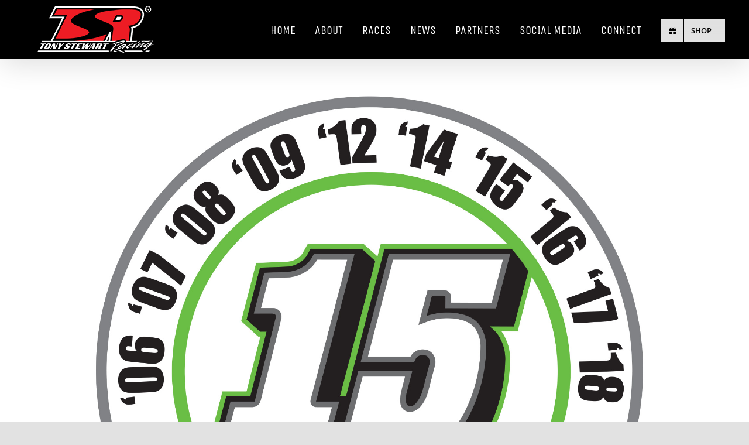

--- FILE ---
content_type: text/html; charset=UTF-8
request_url: https://www.tonystewartracing.com/2018/11/donny-schatz-earns-tenth-world-outlaws-championship/
body_size: 17244
content:
<!DOCTYPE html>
<html class="avada-html-layout-wide avada-html-header-position-top" lang="en-US" prefix="og: http://ogp.me/ns# fb: http://ogp.me/ns/fb#">
<head>
	<meta http-equiv="X-UA-Compatible" content="IE=edge" />
	<meta http-equiv="Content-Type" content="text/html; charset=utf-8"/>
	<meta name="viewport" content="width=device-width, initial-scale=1" />
	<title>Donny Schatz earns tenth World of Outlaws championship &#8211; TSR</title>
<style id="awlb-live-editor">.fusion-builder-live .fusion-builder-live-toolbar .fusion-toolbar-nav > li.fusion-branding .fusion-builder-logo-wrapper .fusiona-avada-logo {background: url( https://www.tonystewartracing.com/wp-content/uploads/2021/12/tsr_favicon.png ) no-repeat center !important;
				background-size: contain !important;
				width: 30px;
				height: 30px;}.fusion-builder-live .fusion-builder-live-toolbar .fusion-toolbar-nav > li.fusion-branding .fusion-builder-logo-wrapper .fusiona-avada-logo:before {
					display: none;
				}</style><meta name='robots' content='max-image-preview:large' />
	<style>img:is([sizes="auto" i], [sizes^="auto," i]) { contain-intrinsic-size: 3000px 1500px }</style>
	            <script type="text/javascript"> var epic_news_ajax_url = 'https://www.tonystewartracing.com/?epic-ajax-request=epic-ne'; </script>
            <link rel='dns-prefetch' href='//www.google.com' />
<link rel='dns-prefetch' href='//fonts.googleapis.com' />
<link rel="alternate" type="application/rss+xml" title="TSR &raquo; Feed" href="https://www.tonystewartracing.com/feed/" />
					<link rel="shortcut icon" href="https://www.tonystewartracing.com/wp-content/uploads/2021/12/tsr_favicon.png" type="image/x-icon" />
		
					<!-- For iPhone -->
			<link rel="apple-touch-icon" href="https://www.tonystewartracing.com/wp-content/uploads/2021/12/tsr_favicon_120.png">
		
					<!-- For iPhone Retina display -->
			<link rel="apple-touch-icon" sizes="180x180" href="https://www.tonystewartracing.com/wp-content/uploads/2021/12/tsr_favicon_180.png">
		
					<!-- For iPad -->
			<link rel="apple-touch-icon" sizes="152x152" href="https://www.tonystewartracing.com/wp-content/uploads/2021/12/tsr_favicon_152.png">
		
					<!-- For iPad Retina display -->
			<link rel="apple-touch-icon" sizes="167x167" href="https://www.tonystewartracing.com/wp-content/uploads/2021/12/tsr_favicon_167.png">
		
		
		<meta property="og:title" content="Donny Schatz earns tenth World of Outlaws championship"/>
		<meta property="og:type" content="article"/>
		<meta property="og:url" content="https://www.tonystewartracing.com/2018/11/donny-schatz-earns-tenth-world-outlaws-championship/"/>
		<meta property="og:site_name" content="TSR"/>
		<meta property="og:description" content="Tony Stewart Racing clinches ninth WoO owner title since 2001
 
BROWNSBURG, Ind. (November 2, 2018) - For the tenth time in his career, now with five in consecutive fashion, Fargo, North Dakota’s Donny Schatz is a World of Outlaws Sprint Car Series champion, making his 2018 title official on Thursday evening during World Finals qualifications"/>

									<meta property="og:image" content="https://www.tonystewartracing.com/wp-content/uploads/2018/11/Schatz_10_Time.jpg"/>
							<script type="text/javascript">
/* <![CDATA[ */
window._wpemojiSettings = {"baseUrl":"https:\/\/s.w.org\/images\/core\/emoji\/16.0.1\/72x72\/","ext":".png","svgUrl":"https:\/\/s.w.org\/images\/core\/emoji\/16.0.1\/svg\/","svgExt":".svg","source":{"concatemoji":"https:\/\/www.tonystewartracing.com\/wp-includes\/js\/wp-emoji-release.min.js?ver=6.8.3"}};
/*! This file is auto-generated */
!function(s,n){var o,i,e;function c(e){try{var t={supportTests:e,timestamp:(new Date).valueOf()};sessionStorage.setItem(o,JSON.stringify(t))}catch(e){}}function p(e,t,n){e.clearRect(0,0,e.canvas.width,e.canvas.height),e.fillText(t,0,0);var t=new Uint32Array(e.getImageData(0,0,e.canvas.width,e.canvas.height).data),a=(e.clearRect(0,0,e.canvas.width,e.canvas.height),e.fillText(n,0,0),new Uint32Array(e.getImageData(0,0,e.canvas.width,e.canvas.height).data));return t.every(function(e,t){return e===a[t]})}function u(e,t){e.clearRect(0,0,e.canvas.width,e.canvas.height),e.fillText(t,0,0);for(var n=e.getImageData(16,16,1,1),a=0;a<n.data.length;a++)if(0!==n.data[a])return!1;return!0}function f(e,t,n,a){switch(t){case"flag":return n(e,"\ud83c\udff3\ufe0f\u200d\u26a7\ufe0f","\ud83c\udff3\ufe0f\u200b\u26a7\ufe0f")?!1:!n(e,"\ud83c\udde8\ud83c\uddf6","\ud83c\udde8\u200b\ud83c\uddf6")&&!n(e,"\ud83c\udff4\udb40\udc67\udb40\udc62\udb40\udc65\udb40\udc6e\udb40\udc67\udb40\udc7f","\ud83c\udff4\u200b\udb40\udc67\u200b\udb40\udc62\u200b\udb40\udc65\u200b\udb40\udc6e\u200b\udb40\udc67\u200b\udb40\udc7f");case"emoji":return!a(e,"\ud83e\udedf")}return!1}function g(e,t,n,a){var r="undefined"!=typeof WorkerGlobalScope&&self instanceof WorkerGlobalScope?new OffscreenCanvas(300,150):s.createElement("canvas"),o=r.getContext("2d",{willReadFrequently:!0}),i=(o.textBaseline="top",o.font="600 32px Arial",{});return e.forEach(function(e){i[e]=t(o,e,n,a)}),i}function t(e){var t=s.createElement("script");t.src=e,t.defer=!0,s.head.appendChild(t)}"undefined"!=typeof Promise&&(o="wpEmojiSettingsSupports",i=["flag","emoji"],n.supports={everything:!0,everythingExceptFlag:!0},e=new Promise(function(e){s.addEventListener("DOMContentLoaded",e,{once:!0})}),new Promise(function(t){var n=function(){try{var e=JSON.parse(sessionStorage.getItem(o));if("object"==typeof e&&"number"==typeof e.timestamp&&(new Date).valueOf()<e.timestamp+604800&&"object"==typeof e.supportTests)return e.supportTests}catch(e){}return null}();if(!n){if("undefined"!=typeof Worker&&"undefined"!=typeof OffscreenCanvas&&"undefined"!=typeof URL&&URL.createObjectURL&&"undefined"!=typeof Blob)try{var e="postMessage("+g.toString()+"("+[JSON.stringify(i),f.toString(),p.toString(),u.toString()].join(",")+"));",a=new Blob([e],{type:"text/javascript"}),r=new Worker(URL.createObjectURL(a),{name:"wpTestEmojiSupports"});return void(r.onmessage=function(e){c(n=e.data),r.terminate(),t(n)})}catch(e){}c(n=g(i,f,p,u))}t(n)}).then(function(e){for(var t in e)n.supports[t]=e[t],n.supports.everything=n.supports.everything&&n.supports[t],"flag"!==t&&(n.supports.everythingExceptFlag=n.supports.everythingExceptFlag&&n.supports[t]);n.supports.everythingExceptFlag=n.supports.everythingExceptFlag&&!n.supports.flag,n.DOMReady=!1,n.readyCallback=function(){n.DOMReady=!0}}).then(function(){return e}).then(function(){var e;n.supports.everything||(n.readyCallback(),(e=n.source||{}).concatemoji?t(e.concatemoji):e.wpemoji&&e.twemoji&&(t(e.twemoji),t(e.wpemoji)))}))}((window,document),window._wpemojiSettings);
/* ]]> */
</script>
<link rel='stylesheet' id='sbi_styles-css' href='https://www.tonystewartracing.com/wp-content/plugins/instagram-feed/css/sbi-styles.min.css?ver=6.6.1' type='text/css' media='all' />
<link rel='stylesheet' id='layerslider-css' href='https://www.tonystewartracing.com/wp-content/plugins/LayerSlider/assets/static/layerslider/css/layerslider.css?ver=6.11.2' type='text/css' media='all' />
<link rel='stylesheet' id='ls-google-fonts-css' href='https://fonts.googleapis.com/css?family=Dancing+Script:regular,700%7CMontserrat:100,200,300,regular,500,600,700,800,900%7CPlayfair+Display:regular,italic,700,900%7CLato:100,300,regular,700,900,400%7COswald:300,regular,700%7CIndie+Flower:regular%7COpen+Sans:300,400&#038;subset=latin%2Clatin-ext' type='text/css' media='all' />
<style id='wp-emoji-styles-inline-css' type='text/css'>

	img.wp-smiley, img.emoji {
		display: inline !important;
		border: none !important;
		box-shadow: none !important;
		height: 1em !important;
		width: 1em !important;
		margin: 0 0.07em !important;
		vertical-align: -0.1em !important;
		background: none !important;
		padding: 0 !important;
	}
</style>
<link rel='stylesheet' id='wp-block-library-css' href='https://www.tonystewartracing.com/wp-includes/css/dist/block-library/style.min.css?ver=6.8.3' type='text/css' media='all' />
<style id='wp-block-library-theme-inline-css' type='text/css'>
.wp-block-audio :where(figcaption){color:#555;font-size:13px;text-align:center}.is-dark-theme .wp-block-audio :where(figcaption){color:#ffffffa6}.wp-block-audio{margin:0 0 1em}.wp-block-code{border:1px solid #ccc;border-radius:4px;font-family:Menlo,Consolas,monaco,monospace;padding:.8em 1em}.wp-block-embed :where(figcaption){color:#555;font-size:13px;text-align:center}.is-dark-theme .wp-block-embed :where(figcaption){color:#ffffffa6}.wp-block-embed{margin:0 0 1em}.blocks-gallery-caption{color:#555;font-size:13px;text-align:center}.is-dark-theme .blocks-gallery-caption{color:#ffffffa6}:root :where(.wp-block-image figcaption){color:#555;font-size:13px;text-align:center}.is-dark-theme :root :where(.wp-block-image figcaption){color:#ffffffa6}.wp-block-image{margin:0 0 1em}.wp-block-pullquote{border-bottom:4px solid;border-top:4px solid;color:currentColor;margin-bottom:1.75em}.wp-block-pullquote cite,.wp-block-pullquote footer,.wp-block-pullquote__citation{color:currentColor;font-size:.8125em;font-style:normal;text-transform:uppercase}.wp-block-quote{border-left:.25em solid;margin:0 0 1.75em;padding-left:1em}.wp-block-quote cite,.wp-block-quote footer{color:currentColor;font-size:.8125em;font-style:normal;position:relative}.wp-block-quote:where(.has-text-align-right){border-left:none;border-right:.25em solid;padding-left:0;padding-right:1em}.wp-block-quote:where(.has-text-align-center){border:none;padding-left:0}.wp-block-quote.is-large,.wp-block-quote.is-style-large,.wp-block-quote:where(.is-style-plain){border:none}.wp-block-search .wp-block-search__label{font-weight:700}.wp-block-search__button{border:1px solid #ccc;padding:.375em .625em}:where(.wp-block-group.has-background){padding:1.25em 2.375em}.wp-block-separator.has-css-opacity{opacity:.4}.wp-block-separator{border:none;border-bottom:2px solid;margin-left:auto;margin-right:auto}.wp-block-separator.has-alpha-channel-opacity{opacity:1}.wp-block-separator:not(.is-style-wide):not(.is-style-dots){width:100px}.wp-block-separator.has-background:not(.is-style-dots){border-bottom:none;height:1px}.wp-block-separator.has-background:not(.is-style-wide):not(.is-style-dots){height:2px}.wp-block-table{margin:0 0 1em}.wp-block-table td,.wp-block-table th{word-break:normal}.wp-block-table :where(figcaption){color:#555;font-size:13px;text-align:center}.is-dark-theme .wp-block-table :where(figcaption){color:#ffffffa6}.wp-block-video :where(figcaption){color:#555;font-size:13px;text-align:center}.is-dark-theme .wp-block-video :where(figcaption){color:#ffffffa6}.wp-block-video{margin:0 0 1em}:root :where(.wp-block-template-part.has-background){margin-bottom:0;margin-top:0;padding:1.25em 2.375em}
</style>
<style id='classic-theme-styles-inline-css' type='text/css'>
/*! This file is auto-generated */
.wp-block-button__link{color:#fff;background-color:#32373c;border-radius:9999px;box-shadow:none;text-decoration:none;padding:calc(.667em + 2px) calc(1.333em + 2px);font-size:1.125em}.wp-block-file__button{background:#32373c;color:#fff;text-decoration:none}
</style>
<style id='global-styles-inline-css' type='text/css'>
:root{--wp--preset--aspect-ratio--square: 1;--wp--preset--aspect-ratio--4-3: 4/3;--wp--preset--aspect-ratio--3-4: 3/4;--wp--preset--aspect-ratio--3-2: 3/2;--wp--preset--aspect-ratio--2-3: 2/3;--wp--preset--aspect-ratio--16-9: 16/9;--wp--preset--aspect-ratio--9-16: 9/16;--wp--preset--color--black: #000000;--wp--preset--color--cyan-bluish-gray: #abb8c3;--wp--preset--color--white: #ffffff;--wp--preset--color--pale-pink: #f78da7;--wp--preset--color--vivid-red: #cf2e2e;--wp--preset--color--luminous-vivid-orange: #ff6900;--wp--preset--color--luminous-vivid-amber: #fcb900;--wp--preset--color--light-green-cyan: #7bdcb5;--wp--preset--color--vivid-green-cyan: #00d084;--wp--preset--color--pale-cyan-blue: #8ed1fc;--wp--preset--color--vivid-cyan-blue: #0693e3;--wp--preset--color--vivid-purple: #9b51e0;--wp--preset--gradient--vivid-cyan-blue-to-vivid-purple: linear-gradient(135deg,rgba(6,147,227,1) 0%,rgb(155,81,224) 100%);--wp--preset--gradient--light-green-cyan-to-vivid-green-cyan: linear-gradient(135deg,rgb(122,220,180) 0%,rgb(0,208,130) 100%);--wp--preset--gradient--luminous-vivid-amber-to-luminous-vivid-orange: linear-gradient(135deg,rgba(252,185,0,1) 0%,rgba(255,105,0,1) 100%);--wp--preset--gradient--luminous-vivid-orange-to-vivid-red: linear-gradient(135deg,rgba(255,105,0,1) 0%,rgb(207,46,46) 100%);--wp--preset--gradient--very-light-gray-to-cyan-bluish-gray: linear-gradient(135deg,rgb(238,238,238) 0%,rgb(169,184,195) 100%);--wp--preset--gradient--cool-to-warm-spectrum: linear-gradient(135deg,rgb(74,234,220) 0%,rgb(151,120,209) 20%,rgb(207,42,186) 40%,rgb(238,44,130) 60%,rgb(251,105,98) 80%,rgb(254,248,76) 100%);--wp--preset--gradient--blush-light-purple: linear-gradient(135deg,rgb(255,206,236) 0%,rgb(152,150,240) 100%);--wp--preset--gradient--blush-bordeaux: linear-gradient(135deg,rgb(254,205,165) 0%,rgb(254,45,45) 50%,rgb(107,0,62) 100%);--wp--preset--gradient--luminous-dusk: linear-gradient(135deg,rgb(255,203,112) 0%,rgb(199,81,192) 50%,rgb(65,88,208) 100%);--wp--preset--gradient--pale-ocean: linear-gradient(135deg,rgb(255,245,203) 0%,rgb(182,227,212) 50%,rgb(51,167,181) 100%);--wp--preset--gradient--electric-grass: linear-gradient(135deg,rgb(202,248,128) 0%,rgb(113,206,126) 100%);--wp--preset--gradient--midnight: linear-gradient(135deg,rgb(2,3,129) 0%,rgb(40,116,252) 100%);--wp--preset--font-size--small: 14.25px;--wp--preset--font-size--medium: 20px;--wp--preset--font-size--large: 28.5px;--wp--preset--font-size--x-large: 42px;--wp--preset--font-size--normal: 19px;--wp--preset--font-size--xlarge: 38px;--wp--preset--font-size--huge: 57px;--wp--preset--spacing--20: 0.44rem;--wp--preset--spacing--30: 0.67rem;--wp--preset--spacing--40: 1rem;--wp--preset--spacing--50: 1.5rem;--wp--preset--spacing--60: 2.25rem;--wp--preset--spacing--70: 3.38rem;--wp--preset--spacing--80: 5.06rem;--wp--preset--shadow--natural: 6px 6px 9px rgba(0, 0, 0, 0.2);--wp--preset--shadow--deep: 12px 12px 50px rgba(0, 0, 0, 0.4);--wp--preset--shadow--sharp: 6px 6px 0px rgba(0, 0, 0, 0.2);--wp--preset--shadow--outlined: 6px 6px 0px -3px rgba(255, 255, 255, 1), 6px 6px rgba(0, 0, 0, 1);--wp--preset--shadow--crisp: 6px 6px 0px rgba(0, 0, 0, 1);}:where(.is-layout-flex){gap: 0.5em;}:where(.is-layout-grid){gap: 0.5em;}body .is-layout-flex{display: flex;}.is-layout-flex{flex-wrap: wrap;align-items: center;}.is-layout-flex > :is(*, div){margin: 0;}body .is-layout-grid{display: grid;}.is-layout-grid > :is(*, div){margin: 0;}:where(.wp-block-columns.is-layout-flex){gap: 2em;}:where(.wp-block-columns.is-layout-grid){gap: 2em;}:where(.wp-block-post-template.is-layout-flex){gap: 1.25em;}:where(.wp-block-post-template.is-layout-grid){gap: 1.25em;}.has-black-color{color: var(--wp--preset--color--black) !important;}.has-cyan-bluish-gray-color{color: var(--wp--preset--color--cyan-bluish-gray) !important;}.has-white-color{color: var(--wp--preset--color--white) !important;}.has-pale-pink-color{color: var(--wp--preset--color--pale-pink) !important;}.has-vivid-red-color{color: var(--wp--preset--color--vivid-red) !important;}.has-luminous-vivid-orange-color{color: var(--wp--preset--color--luminous-vivid-orange) !important;}.has-luminous-vivid-amber-color{color: var(--wp--preset--color--luminous-vivid-amber) !important;}.has-light-green-cyan-color{color: var(--wp--preset--color--light-green-cyan) !important;}.has-vivid-green-cyan-color{color: var(--wp--preset--color--vivid-green-cyan) !important;}.has-pale-cyan-blue-color{color: var(--wp--preset--color--pale-cyan-blue) !important;}.has-vivid-cyan-blue-color{color: var(--wp--preset--color--vivid-cyan-blue) !important;}.has-vivid-purple-color{color: var(--wp--preset--color--vivid-purple) !important;}.has-black-background-color{background-color: var(--wp--preset--color--black) !important;}.has-cyan-bluish-gray-background-color{background-color: var(--wp--preset--color--cyan-bluish-gray) !important;}.has-white-background-color{background-color: var(--wp--preset--color--white) !important;}.has-pale-pink-background-color{background-color: var(--wp--preset--color--pale-pink) !important;}.has-vivid-red-background-color{background-color: var(--wp--preset--color--vivid-red) !important;}.has-luminous-vivid-orange-background-color{background-color: var(--wp--preset--color--luminous-vivid-orange) !important;}.has-luminous-vivid-amber-background-color{background-color: var(--wp--preset--color--luminous-vivid-amber) !important;}.has-light-green-cyan-background-color{background-color: var(--wp--preset--color--light-green-cyan) !important;}.has-vivid-green-cyan-background-color{background-color: var(--wp--preset--color--vivid-green-cyan) !important;}.has-pale-cyan-blue-background-color{background-color: var(--wp--preset--color--pale-cyan-blue) !important;}.has-vivid-cyan-blue-background-color{background-color: var(--wp--preset--color--vivid-cyan-blue) !important;}.has-vivid-purple-background-color{background-color: var(--wp--preset--color--vivid-purple) !important;}.has-black-border-color{border-color: var(--wp--preset--color--black) !important;}.has-cyan-bluish-gray-border-color{border-color: var(--wp--preset--color--cyan-bluish-gray) !important;}.has-white-border-color{border-color: var(--wp--preset--color--white) !important;}.has-pale-pink-border-color{border-color: var(--wp--preset--color--pale-pink) !important;}.has-vivid-red-border-color{border-color: var(--wp--preset--color--vivid-red) !important;}.has-luminous-vivid-orange-border-color{border-color: var(--wp--preset--color--luminous-vivid-orange) !important;}.has-luminous-vivid-amber-border-color{border-color: var(--wp--preset--color--luminous-vivid-amber) !important;}.has-light-green-cyan-border-color{border-color: var(--wp--preset--color--light-green-cyan) !important;}.has-vivid-green-cyan-border-color{border-color: var(--wp--preset--color--vivid-green-cyan) !important;}.has-pale-cyan-blue-border-color{border-color: var(--wp--preset--color--pale-cyan-blue) !important;}.has-vivid-cyan-blue-border-color{border-color: var(--wp--preset--color--vivid-cyan-blue) !important;}.has-vivid-purple-border-color{border-color: var(--wp--preset--color--vivid-purple) !important;}.has-vivid-cyan-blue-to-vivid-purple-gradient-background{background: var(--wp--preset--gradient--vivid-cyan-blue-to-vivid-purple) !important;}.has-light-green-cyan-to-vivid-green-cyan-gradient-background{background: var(--wp--preset--gradient--light-green-cyan-to-vivid-green-cyan) !important;}.has-luminous-vivid-amber-to-luminous-vivid-orange-gradient-background{background: var(--wp--preset--gradient--luminous-vivid-amber-to-luminous-vivid-orange) !important;}.has-luminous-vivid-orange-to-vivid-red-gradient-background{background: var(--wp--preset--gradient--luminous-vivid-orange-to-vivid-red) !important;}.has-very-light-gray-to-cyan-bluish-gray-gradient-background{background: var(--wp--preset--gradient--very-light-gray-to-cyan-bluish-gray) !important;}.has-cool-to-warm-spectrum-gradient-background{background: var(--wp--preset--gradient--cool-to-warm-spectrum) !important;}.has-blush-light-purple-gradient-background{background: var(--wp--preset--gradient--blush-light-purple) !important;}.has-blush-bordeaux-gradient-background{background: var(--wp--preset--gradient--blush-bordeaux) !important;}.has-luminous-dusk-gradient-background{background: var(--wp--preset--gradient--luminous-dusk) !important;}.has-pale-ocean-gradient-background{background: var(--wp--preset--gradient--pale-ocean) !important;}.has-electric-grass-gradient-background{background: var(--wp--preset--gradient--electric-grass) !important;}.has-midnight-gradient-background{background: var(--wp--preset--gradient--midnight) !important;}.has-small-font-size{font-size: var(--wp--preset--font-size--small) !important;}.has-medium-font-size{font-size: var(--wp--preset--font-size--medium) !important;}.has-large-font-size{font-size: var(--wp--preset--font-size--large) !important;}.has-x-large-font-size{font-size: var(--wp--preset--font-size--x-large) !important;}
:where(.wp-block-post-template.is-layout-flex){gap: 1.25em;}:where(.wp-block-post-template.is-layout-grid){gap: 1.25em;}
:where(.wp-block-columns.is-layout-flex){gap: 2em;}:where(.wp-block-columns.is-layout-grid){gap: 2em;}
:root :where(.wp-block-pullquote){font-size: 1.5em;line-height: 1.6;}
</style>
<link rel='stylesheet' id='ctct_form_styles-css' href='https://www.tonystewartracing.com/wp-content/plugins/constant-contact-forms/assets/css/style.css?ver=2.4.3' type='text/css' media='all' />
<link rel='stylesheet' id='tablepress-default-css' href='https://www.tonystewartracing.com/wp-content/tablepress-combined.min.css?ver=115' type='text/css' media='all' />
<link rel='stylesheet' id='tablepress-responsive-tables-css' href='https://www.tonystewartracing.com/wp-content/plugins/tablepress-responsive-tables/css/tablepress-responsive.min.css?ver=1.8' type='text/css' media='all' />
<link rel='stylesheet' id='cf7cf-style-css' href='https://www.tonystewartracing.com/wp-content/plugins/cf7-conditional-fields/style.css?ver=2.4.6' type='text/css' media='all' />
<link rel='stylesheet' id='epic-icon-css' href='https://www.tonystewartracing.com/wp-content/plugins/epic-news-element/assets/fonts/jegicon/jegicon.css?ver=6.8.3' type='text/css' media='all' />
<link rel='stylesheet' id='font-awesome-css' href='https://www.tonystewartracing.com/wp-content/plugins/epic-news-element/assets/fonts/font-awesome/font-awesome.css?ver=6.8.3' type='text/css' media='all' />
<link rel='stylesheet' id='epic-style-css' href='https://www.tonystewartracing.com/wp-content/plugins/epic-news-element/assets/css/style.min.css?ver=6.8.3' type='text/css' media='all' />
<link rel='stylesheet' id='fusion-dynamic-css-css' href='https://www.tonystewartracing.com/wp-content/uploads/fusion-styles/79c63f4b9dd10821c9fb619b33062378.min.css?ver=3.4.1' type='text/css' media='all' />
<!--n2css--><script type="text/javascript" src="https://www.tonystewartracing.com/wp-includes/js/jquery/jquery.min.js?ver=3.7.1" id="jquery-core-js"></script>
<script type="text/javascript" src="https://www.tonystewartracing.com/wp-includes/js/jquery/jquery-migrate.min.js?ver=3.4.1" id="jquery-migrate-js"></script>
<script type="text/javascript" id="layerslider-utils-js-extra">
/* <![CDATA[ */
var LS_Meta = {"v":"6.11.2","fixGSAP":"1"};
/* ]]> */
</script>
<script type="text/javascript" src="https://www.tonystewartracing.com/wp-content/plugins/LayerSlider/assets/static/layerslider/js/layerslider.utils.js?ver=6.11.2" id="layerslider-utils-js"></script>
<script type="text/javascript" src="https://www.tonystewartracing.com/wp-content/plugins/LayerSlider/assets/static/layerslider/js/layerslider.kreaturamedia.jquery.js?ver=6.11.2" id="layerslider-js"></script>
<script type="text/javascript" src="https://www.tonystewartracing.com/wp-content/plugins/LayerSlider/assets/static/layerslider/js/layerslider.transitions.js?ver=6.11.2" id="layerslider-transitions-js"></script>
<meta name="generator" content="Powered by LayerSlider 6.11.2 - Multi-Purpose, Responsive, Parallax, Mobile-Friendly Slider Plugin for WordPress." />
<!-- LayerSlider updates and docs at: https://layerslider.kreaturamedia.com -->
<link rel="https://api.w.org/" href="https://www.tonystewartracing.com/wp-json/" /><link rel="alternate" title="JSON" type="application/json" href="https://www.tonystewartracing.com/wp-json/wp/v2/posts/3283" /><link rel="EditURI" type="application/rsd+xml" title="RSD" href="https://www.tonystewartracing.com/xmlrpc.php?rsd" />
<meta name="generator" content="WordPress 6.8.3" />
<link rel="canonical" href="https://www.tonystewartracing.com/2018/11/donny-schatz-earns-tenth-world-outlaws-championship/" />
<link rel='shortlink' href='https://www.tonystewartracing.com/?p=3283' />
<link rel="alternate" title="oEmbed (JSON)" type="application/json+oembed" href="https://www.tonystewartracing.com/wp-json/oembed/1.0/embed?url=https%3A%2F%2Fwww.tonystewartracing.com%2F2018%2F11%2Fdonny-schatz-earns-tenth-world-outlaws-championship%2F" />
<link rel="alternate" title="oEmbed (XML)" type="text/xml+oembed" href="https://www.tonystewartracing.com/wp-json/oembed/1.0/embed?url=https%3A%2F%2Fwww.tonystewartracing.com%2F2018%2F11%2Fdonny-schatz-earns-tenth-world-outlaws-championship%2F&#038;format=xml" />
<style type="text/css" id="css-fb-visibility">@media screen and (max-width: 640px){.fusion-no-small-visibility{display:none !important;}body:not(.fusion-builder-ui-wireframe) .sm-text-align-center{text-align:center !important;}body:not(.fusion-builder-ui-wireframe) .sm-text-align-left{text-align:left !important;}body:not(.fusion-builder-ui-wireframe) .sm-text-align-right{text-align:right !important;}body:not(.fusion-builder-ui-wireframe) .sm-flex-align-center{justify-content:center !important;}body:not(.fusion-builder-ui-wireframe) .sm-flex-align-flex-start{justify-content:flex-start !important;}body:not(.fusion-builder-ui-wireframe) .sm-flex-align-flex-end{justify-content:flex-end !important;}body:not(.fusion-builder-ui-wireframe) .sm-mx-auto{margin-left:auto !important;margin-right:auto !important;}body:not(.fusion-builder-ui-wireframe) .sm-ml-auto{margin-left:auto !important;}body:not(.fusion-builder-ui-wireframe) .sm-mr-auto{margin-right:auto !important;}body:not(.fusion-builder-ui-wireframe) .fusion-absolute-position-small{position:absolute;top:auto;width:100%;}}@media screen and (min-width: 641px) and (max-width: 1024px){.fusion-no-medium-visibility{display:none !important;}body:not(.fusion-builder-ui-wireframe) .md-text-align-center{text-align:center !important;}body:not(.fusion-builder-ui-wireframe) .md-text-align-left{text-align:left !important;}body:not(.fusion-builder-ui-wireframe) .md-text-align-right{text-align:right !important;}body:not(.fusion-builder-ui-wireframe) .md-flex-align-center{justify-content:center !important;}body:not(.fusion-builder-ui-wireframe) .md-flex-align-flex-start{justify-content:flex-start !important;}body:not(.fusion-builder-ui-wireframe) .md-flex-align-flex-end{justify-content:flex-end !important;}body:not(.fusion-builder-ui-wireframe) .md-mx-auto{margin-left:auto !important;margin-right:auto !important;}body:not(.fusion-builder-ui-wireframe) .md-ml-auto{margin-left:auto !important;}body:not(.fusion-builder-ui-wireframe) .md-mr-auto{margin-right:auto !important;}body:not(.fusion-builder-ui-wireframe) .fusion-absolute-position-medium{position:absolute;top:auto;width:100%;}}@media screen and (min-width: 1025px){.fusion-no-large-visibility{display:none !important;}body:not(.fusion-builder-ui-wireframe) .lg-text-align-center{text-align:center !important;}body:not(.fusion-builder-ui-wireframe) .lg-text-align-left{text-align:left !important;}body:not(.fusion-builder-ui-wireframe) .lg-text-align-right{text-align:right !important;}body:not(.fusion-builder-ui-wireframe) .lg-flex-align-center{justify-content:center !important;}body:not(.fusion-builder-ui-wireframe) .lg-flex-align-flex-start{justify-content:flex-start !important;}body:not(.fusion-builder-ui-wireframe) .lg-flex-align-flex-end{justify-content:flex-end !important;}body:not(.fusion-builder-ui-wireframe) .lg-mx-auto{margin-left:auto !important;margin-right:auto !important;}body:not(.fusion-builder-ui-wireframe) .lg-ml-auto{margin-left:auto !important;}body:not(.fusion-builder-ui-wireframe) .lg-mr-auto{margin-right:auto !important;}body:not(.fusion-builder-ui-wireframe) .fusion-absolute-position-large{position:absolute;top:auto;width:100%;}}</style><meta name="generator" content="Powered by WPBakery Page Builder - drag and drop page builder for WordPress."/>
<meta name="generator" content="Powered by Slider Revolution 6.6.20 - responsive, Mobile-Friendly Slider Plugin for WordPress with comfortable drag and drop interface." />
<style id="jeg_dynamic_css" type="text/css" data-type="jeg_custom-css"></style><script>function setREVStartSize(e){
			//window.requestAnimationFrame(function() {
				window.RSIW = window.RSIW===undefined ? window.innerWidth : window.RSIW;
				window.RSIH = window.RSIH===undefined ? window.innerHeight : window.RSIH;
				try {
					var pw = document.getElementById(e.c).parentNode.offsetWidth,
						newh;
					pw = pw===0 || isNaN(pw) || (e.l=="fullwidth" || e.layout=="fullwidth") ? window.RSIW : pw;
					e.tabw = e.tabw===undefined ? 0 : parseInt(e.tabw);
					e.thumbw = e.thumbw===undefined ? 0 : parseInt(e.thumbw);
					e.tabh = e.tabh===undefined ? 0 : parseInt(e.tabh);
					e.thumbh = e.thumbh===undefined ? 0 : parseInt(e.thumbh);
					e.tabhide = e.tabhide===undefined ? 0 : parseInt(e.tabhide);
					e.thumbhide = e.thumbhide===undefined ? 0 : parseInt(e.thumbhide);
					e.mh = e.mh===undefined || e.mh=="" || e.mh==="auto" ? 0 : parseInt(e.mh,0);
					if(e.layout==="fullscreen" || e.l==="fullscreen")
						newh = Math.max(e.mh,window.RSIH);
					else{
						e.gw = Array.isArray(e.gw) ? e.gw : [e.gw];
						for (var i in e.rl) if (e.gw[i]===undefined || e.gw[i]===0) e.gw[i] = e.gw[i-1];
						e.gh = e.el===undefined || e.el==="" || (Array.isArray(e.el) && e.el.length==0)? e.gh : e.el;
						e.gh = Array.isArray(e.gh) ? e.gh : [e.gh];
						for (var i in e.rl) if (e.gh[i]===undefined || e.gh[i]===0) e.gh[i] = e.gh[i-1];
											
						var nl = new Array(e.rl.length),
							ix = 0,
							sl;
						e.tabw = e.tabhide>=pw ? 0 : e.tabw;
						e.thumbw = e.thumbhide>=pw ? 0 : e.thumbw;
						e.tabh = e.tabhide>=pw ? 0 : e.tabh;
						e.thumbh = e.thumbhide>=pw ? 0 : e.thumbh;
						for (var i in e.rl) nl[i] = e.rl[i]<window.RSIW ? 0 : e.rl[i];
						sl = nl[0];
						for (var i in nl) if (sl>nl[i] && nl[i]>0) { sl = nl[i]; ix=i;}
						var m = pw>(e.gw[ix]+e.tabw+e.thumbw) ? 1 : (pw-(e.tabw+e.thumbw)) / (e.gw[ix]);
						newh =  (e.gh[ix] * m) + (e.tabh + e.thumbh);
					}
					var el = document.getElementById(e.c);
					if (el!==null && el) el.style.height = newh+"px";
					el = document.getElementById(e.c+"_wrapper");
					if (el!==null && el) {
						el.style.height = newh+"px";
						el.style.display = "block";
					}
				} catch(e){
					console.log("Failure at Presize of Slider:" + e)
				}
			//});
		  };</script>
		<style type="text/css" id="wp-custom-css">
			@media (max-width: 800px) {
ul.products li.product {
width: 48%;
float: left !important;
clear: none !important;
}

ul.products li.product:nth-child(2n) {
clear: none !important;
float: right !important;
}
}

@media only screen and (max-width: 800px) {
.fusion-body .products li {
width: 150px;
}
}

.default.product_cat {
	height: 30px;
	font-size: 12px;
  color: #333;
}

.default.pa_size {
	height: 30px;
	font-size: 12px;
  color: #333;
}



.product-buttons, .product-buttons-contai.product-buttons, .product-buttons-container, .products liner, .products li {
	border-color: #ffffff
}

.fusion-body .product .fusion-content-sep {
	border-color: #ffffff; }

.product .product-buttons {
    padding-top: 0px;
}
	
.cross-sells .fusion-product-content, .product-category h2, .product-grid-view .fusion-product-content, .related.products .fusion-product-content, .up-sells .fusion-product-content {
    padding-top: 10px;
    padding-right: 15px;
    padding-bottom: 0px;
    padding-left: 15px;
}

.woo-variation-swatches-stylesheet-enabled .variable-items-wrapper {
    padding-bottom: 35px;
}	

.product .product-buttons .fusion-content-sep {
		margin-top: 5px;
    margin-bottom: 0px;
}

.fusion-widget-cart-number {
    background-color: #f4ff00;
    color: #2065ff;
	
}
	
.fusion-builder-row.fusion-row {
    position: relative;
    z-index: 99999;
}



.fusion-layout-column {
    position: relative;
    float: left;
    margin-bottom: 0px !important;
}

.fusion-column-wrapper {
	padding-top: 5px !important;
    padding-right: 5px !important;
    padding-bottom: 0px !important;
    padding-left: 5px !important;
}

.products {
    list-style: none;
    margin: 0;
    padding-top: 20px;
    padding-bottom: 0px;
    padding-right: 0px;
    padding-left: 0px;
}		</style>
				<script type="text/javascript">
			var doc = document.documentElement;
			doc.setAttribute( 'data-useragent', navigator.userAgent );
		</script>
		<noscript><style> .wpb_animate_when_almost_visible { opacity: 1; }</style></noscript>
	</head>

<body class="wp-singular post-template-default single single-post postid-3283 single-format-standard wp-theme-Avada wp-child-theme-Avada-Child-Theme ctct-Avada fusion-image-hovers fusion-pagination-sizing fusion-button_type-flat fusion-button_span-no fusion-button_gradient-linear avada-image-rollover-circle-yes avada-image-rollover-yes avada-image-rollover-direction-left fusion-has-button-gradient wpb-js-composer js-comp-ver-6.1 vc_responsive fusion-body ltr fusion-sticky-header no-mobile-slidingbar no-mobile-totop avada-has-rev-slider-styles fusion-disable-outline fusion-sub-menu-fade mobile-logo-pos-left layout-wide-mode avada-has-boxed-modal-shadow- layout-scroll-offset-full avada-has-zero-margin-offset-top fusion-top-header menu-text-align-center mobile-menu-design-flyout fusion-show-pagination-text fusion-header-layout-v1 avada-responsive avada-footer-fx-parallax-effect avada-menu-highlight-style-bar fusion-search-form-clean fusion-main-menu-search-overlay fusion-avatar-circle avada-sticky-shrinkage avada-dropdown-styles avada-blog-layout-large avada-blog-archive-layout-large avada-header-shadow-yes avada-menu-icon-position-left avada-has-megamenu-shadow avada-has-breadcrumb-mobile-hidden avada-has-titlebar-hide avada-has-footer-widget-bg-image avada-header-border-color-full-transparent avada-has-pagination-width_height avada-flyout-menu-direction-fade avada-ec-views-v1" >
		<a class="skip-link screen-reader-text" href="#content">Skip to content</a>

	<div id="boxed-wrapper">
		<div class="fusion-sides-frame"></div>
		<div id="wrapper" class="fusion-wrapper">
			<div id="home" style="position:relative;top:-1px;"></div>
			
				
			<header class="fusion-header-wrapper fusion-header-shadow">
				<div class="fusion-header-v1 fusion-logo-alignment fusion-logo-left fusion-sticky-menu- fusion-sticky-logo-1 fusion-mobile-logo-1  fusion-mobile-menu-design-flyout fusion-header-has-flyout-menu">
					<div class="fusion-header-sticky-height"></div>
<div class="fusion-header">
	<div class="fusion-row">
					<div class="fusion-header-has-flyout-menu-content">
					<div class="fusion-logo" data-margin-top="10px" data-margin-bottom="10px" data-margin-left="0px" data-margin-right="0px">
			<a class="fusion-logo-link"  href="https://www.tonystewartracing.com/" >

						<!-- standard logo -->
			<img src="https://www.tonystewartracing.com/wp-content/uploads/2022/01/tsr-logo-80h-1.png" srcset="https://www.tonystewartracing.com/wp-content/uploads/2022/01/tsr-logo-80h-1.png 1x, https://www.tonystewartracing.com/wp-content/uploads/2022/01/tsr-logo-160h.png 2x" width="250" height="80" style="max-height:80px;height:auto;" alt="TSR Logo" data-retina_logo_url="https://www.tonystewartracing.com/wp-content/uploads/2022/01/tsr-logo-160h.png" class="fusion-standard-logo" />

											<!-- mobile logo -->
				<img src="https://www.tonystewartracing.com/wp-content/uploads/2022/01/tsr-logo-80h-1.png" srcset="https://www.tonystewartracing.com/wp-content/uploads/2022/01/tsr-logo-80h-1.png 1x, https://www.tonystewartracing.com/wp-content/uploads/2022/01/tsr-logo-160h.png 2x" width="250" height="80" style="max-height:80px;height:auto;" alt="TSR Logo" data-retina_logo_url="https://www.tonystewartracing.com/wp-content/uploads/2022/01/tsr-logo-160h.png" class="fusion-mobile-logo" />
			
											<!-- sticky header logo -->
				<img src="https://www.tonystewartracing.com/wp-content/uploads/2022/01/tsr-logo-80h-1.png" srcset="https://www.tonystewartracing.com/wp-content/uploads/2022/01/tsr-logo-80h-1.png 1x, https://www.tonystewartracing.com/wp-content/uploads/2022/01/tsr-logo-160h.png 2x" width="250" height="80" style="max-height:80px;height:auto;" alt="TSR Logo" data-retina_logo_url="https://www.tonystewartracing.com/wp-content/uploads/2022/01/tsr-logo-160h.png" class="fusion-sticky-logo" />
					</a>
		</div>		<nav class="fusion-main-menu" aria-label="Main Menu"><div class="fusion-overlay-search">		<form role="search" class="searchform fusion-search-form  fusion-search-form-clean" method="get" action="https://www.tonystewartracing.com/">
			<div class="fusion-search-form-content">

				
				<div class="fusion-search-field search-field">
					<label><span class="screen-reader-text">Search for:</span>
													<input type="search" value="" name="s" class="s" placeholder="Search..." required aria-required="true" aria-label="Search..."/>
											</label>
				</div>
				<div class="fusion-search-button search-button">
					<input type="submit" class="fusion-search-submit searchsubmit" aria-label="Search" value="&#xf002;" />
									</div>

				
			</div>


			
		</form>
		<div class="fusion-search-spacer"></div><a href="#" role="button" aria-label="Close Search" class="fusion-close-search"></a></div><ul id="menu-custom-menu" class="fusion-menu"><li  id="menu-item-261"  class="menu-item menu-item-type-post_type menu-item-object-page menu-item-home menu-item-261"  data-item-id="261"><a  href="https://www.tonystewartracing.com/" class="fusion-bar-highlight"><span class="menu-text">HOME</span></a></li><li  id="menu-item-536"  class="menu-item menu-item-type-post_type menu-item-object-page menu-item-536"  data-item-id="536"><a  href="https://www.tonystewartracing.com/about/" class="fusion-bar-highlight"><span class="menu-text">ABOUT</span></a></li><li  id="menu-item-2334"  class="menu-item menu-item-type-custom menu-item-object-custom menu-item-2334"  data-item-id="2334"><a href="https://www.tonystewartracing.com/schedule/" class="fusion-bar-highlight"><span class="menu-text">RACES</span></a></li><li  id="menu-item-308"  class="menu-item menu-item-type-custom menu-item-object-custom menu-item-308"  data-item-id="308"><a href="https://www.tonystewartracing.com/news" class="fusion-bar-highlight"><span class="menu-text">NEWS</span></a></li><li  id="menu-item-307"  class="menu-item menu-item-type-custom menu-item-object-custom menu-item-307"  data-item-id="307"><a href="https://www.tonystewartracing.com/partners" class="fusion-bar-highlight"><span class="menu-text">PARTNERS</span></a></li><li  id="menu-item-5607"  class="menu-item menu-item-type-custom menu-item-object-custom menu-item-has-children menu-item-5607 fusion-dropdown-menu"  data-item-id="5607"><a  href="#" class="fusion-bar-highlight"><span class="menu-text">SOCIAL MEDIA</span></a><ul class="sub-menu"><li  id="menu-item-310"  class="menu-item menu-item-type-custom menu-item-object-custom menu-item-310 fusion-dropdown-submenu" ><a  target="_blank" rel="noopener noreferrer" href="https://www.facebook.com/tonystewartracing/" class="fusion-bar-highlight"><span><span class="fusion-megamenu-icon"><i class="glyphicon fa-facebook-square fab" aria-hidden="true"></i></span>Facebook</span></a></li><li  id="menu-item-311"  class="menu-item menu-item-type-custom menu-item-object-custom menu-item-311 fusion-dropdown-submenu" ><a  target="_blank" rel="noopener noreferrer" href="https://twitter.com/TonyStewart_Rcg" class="fusion-bar-highlight"><span><span class="fusion-megamenu-icon"><i class="glyphicon fa-twitter-square fab" aria-hidden="true"></i></span>Twitter</span></a></li><li  id="menu-item-312"  class="menu-item menu-item-type-custom menu-item-object-custom menu-item-312 fusion-dropdown-submenu" ><a  target="_blank" rel="noopener noreferrer" href="https://www.instagram.com/tonystewart_rcg/" class="fusion-bar-highlight"><span><span class="fusion-megamenu-icon"><i class="glyphicon fa-instagram fab" aria-hidden="true"></i></span>Instagram</span></a></li><li  id="menu-item-313"  class="menu-item menu-item-type-custom menu-item-object-custom menu-item-313 fusion-dropdown-submenu" ><a  target="_blank" rel="noopener noreferrer" href="https://www.youtube.com/c/TonyStewart14" class="fusion-bar-highlight"><span><span class="fusion-megamenu-icon"><i class="glyphicon fa-youtube fab" aria-hidden="true"></i></span>YouTube</span></a></li><li  id="menu-item-2927"  class="menu-item menu-item-type-custom menu-item-object-custom menu-item-2927 fusion-dropdown-submenu" ><a  target="_blank" rel="noopener noreferrer" href="https://www.tiktok.com/@tonystewartracing?" class="fusion-bar-highlight"><span><span class="fusion-megamenu-icon"><i class="glyphicon fa-tiktok fab" aria-hidden="true"></i></span>TikTok</span></a></li></ul></li><li  id="menu-item-309"  class="menu-item menu-item-type-custom menu-item-object-custom menu-item-has-children menu-item-309 fusion-dropdown-menu"  data-item-id="309"><a  href="#" class="fusion-bar-highlight"><span class="menu-text">CONNECT</span></a><ul class="sub-menu"><li  id="menu-item-2424"  class="menu-item menu-item-type-custom menu-item-object-custom menu-item-2424 fusion-dropdown-submenu" ><a  href="#" class="fusion-bar-highlight" data-toggle="modal" data-target=".contact"><span><span class="fusion-megamenu-icon"><i class="glyphicon fa-paper-plane fas" aria-hidden="true"></i></span>Email Us</span></a></li><li  id="menu-item-5606"  class="menu-item menu-item-type-custom menu-item-object-custom menu-item-5606 fusion-dropdown-submenu" ><a  target="_blank" rel="noopener noreferrer" href="https://lp.constantcontactpages.com/sl/dRFT4E2/TSRupdates" class="fusion-bar-highlight"><span><span class="fusion-megamenu-icon"><i class="glyphicon fa-sms fas" aria-hidden="true"></i></span>Email/SMS Updates</span></a></li></ul></li><li  id="menu-item-827"  class="menu-item menu-item-type-custom menu-item-object-custom menu-item-827 fusion-menu-item-button"  data-item-id="827"><a  target="_blank" rel="noopener noreferrer" href="https://tonystewartstore.com/collections/tsr-dirt-14" class="fusion-bar-highlight"><span class="menu-text fusion-button button-default button-medium"><span class="button-icon-divider-left"><i class="glyphicon fa-gift fas" aria-hidden="true"></i></span><span class="fusion-button-text-left">SHOP</span></span></a></li></ul></nav><div class="fusion-mobile-navigation"><ul id="menu-mobile" class="fusion-mobile-menu"><li  id="menu-item-2372"  class="menu-item menu-item-type-custom menu-item-object-custom menu-item-2372"  data-item-id="2372"><a  href="https://tonystewartracing.com/" class="fusion-bar-highlight"><span class="menu-text">HOME</span></a></li><li  id="menu-item-2370"  class="menu-item menu-item-type-post_type menu-item-object-page menu-item-2370"  data-item-id="2370"><a  href="https://www.tonystewartracing.com/about/" class="fusion-bar-highlight"><span class="menu-text">ABOUT</span></a></li><li  id="menu-item-2368"  class="menu-item menu-item-type-post_type menu-item-object-page menu-item-2368"  data-item-id="2368"><a  href="https://www.tonystewartracing.com/schedule/" class="fusion-bar-highlight"><span class="menu-text">RACES</span></a></li><li  id="menu-item-2369"  class="menu-item menu-item-type-post_type menu-item-object-page menu-item-2369"  data-item-id="2369"><a  href="https://www.tonystewartracing.com/news/" class="fusion-bar-highlight"><span class="menu-text">NEWS</span></a></li><li  id="menu-item-2371"  class="menu-item menu-item-type-post_type menu-item-object-page menu-item-2371"  data-item-id="2371"><a  href="https://www.tonystewartracing.com/partners/" class="fusion-bar-highlight"><span class="menu-text">PARTNERS</span></a></li><li  id="menu-item-2412"  class="menu-item menu-item-type-post_type menu-item-object-page menu-item-2412"  data-item-id="2412"><a  href="https://www.tonystewartracing.com/connect/" class="fusion-bar-highlight"><span class="menu-text">CONNECT</span></a></li><li  id="menu-item-4655"  class="menu-item menu-item-type-custom menu-item-object-custom menu-item-4655"  data-item-id="4655"><a  href="https://tonystewartstore.com/collections/tsr-dirt-14" class="fusion-bar-highlight"><span class="menu-text">SHOP</span></a></li></ul></div><div class="fusion-flyout-menu-icons fusion-flyout-mobile-menu-icons">
	
	
	
				<a class="fusion-flyout-menu-toggle" aria-hidden="true" aria-label="Toggle Menu" href="#">
			<div class="fusion-toggle-icon-line"></div>
			<div class="fusion-toggle-icon-line"></div>
			<div class="fusion-toggle-icon-line"></div>
		</a>
	</div>


<div class="fusion-flyout-menu-bg"></div>

<nav class="fusion-mobile-nav-holder fusion-flyout-menu fusion-flyout-mobile-menu" aria-label="Main Menu Mobile"></nav>

							</div>
			</div>
</div>
				</div>
				<div class="fusion-clearfix"></div>
			</header>
							
						<div id="sliders-container" class="fusion-slider-visibility">
					</div>
				
				
			
			
						<main id="main" class="clearfix ">
				<div class="fusion-row" style="">

<section id="content" style="width: 100%;">
	
					<article id="post-3283" class="post post-3283 type-post status-publish format-standard has-post-thumbnail hentry category-uncategorized">
										<span class="entry-title" style="display: none;">Donny Schatz earns tenth World of Outlaws championship</span>
			
														<div class="fusion-flexslider flexslider fusion-flexslider-loading post-slideshow fusion-post-slideshow">
				<ul class="slides">
																<li>
																																<a href="https://www.tonystewartracing.com/wp-content/uploads/2018/11/Schatz_10_Time.jpg" data-rel="iLightbox[gallery3283]" title="" data-title="10xLogo" data-caption="" aria-label="10xLogo">
										<span class="screen-reader-text">View Larger Image</span>
										<img width="2162" height="2178" src="https://www.tonystewartracing.com/wp-content/uploads/2018/11/Schatz_10_Time.jpg" class="attachment-full size-full wp-post-image" alt="" decoding="async" fetchpriority="high" srcset="https://www.tonystewartracing.com/wp-content/uploads/2018/11/Schatz_10_Time-200x201.jpg 200w, https://www.tonystewartracing.com/wp-content/uploads/2018/11/Schatz_10_Time-400x403.jpg 400w, https://www.tonystewartracing.com/wp-content/uploads/2018/11/Schatz_10_Time-600x604.jpg 600w, https://www.tonystewartracing.com/wp-content/uploads/2018/11/Schatz_10_Time-800x806.jpg 800w, https://www.tonystewartracing.com/wp-content/uploads/2018/11/Schatz_10_Time-1200x1209.jpg 1200w, https://www.tonystewartracing.com/wp-content/uploads/2018/11/Schatz_10_Time.jpg 2162w" sizes="(max-width: 800px) 100vw, 2162px" />									</a>
																					</li>

																																																																																																															</ul>
			</div>
						
						<div class="post-content">
				<p>Tony Stewart Racing clinches ninth WoO owner title since 2001</p>
<p>BROWNSBURG, Ind. (November 2, 2018) &#8211; For the tenth time in his career, now with five in consecutive fashion, Fargo, North Dakota’s Donny Schatz is a World of Outlaws Sprint Car Series champion, making his 2018 title official on Thursday evening during World Finals qualifications at The Dirt Track at Charlotte in Charlotte, North Carolina.</p>
<p>Schatz, driver of the Tony Stewart/Curb-Agajanian Racing/Textron Off Road/Ford Performance/Curb Records/Sage Fruit/ No. 15 sprint car, entered the season-ending World Finals program with a 278-point command, padded by 21 victories in 2018, as well as an astonishing 64 top-ten finishes in 69 World of Outlaws starts thus far. In fact, 2018 marks as the sixth consecutive season that Schatz reached the 20-win milestone.</p>
<p>Schatz’ 2018 title bumps his total to eight under Tony Stewart Racing (TSR), all after accumulating back-to-back triumphs for Donny Schatz Motorsports (DSM) in 2006 &#038; 2007. The transition from DSM to TSR in 2008 proved to be a successful decision for Schatz, actually kicking off his TSR tenure with a title later that season.</p>
<p>“It’s an honor to be a part of this organization. I get to work with the best team in sprint car racing and it shows night in and night out. I’m just the guy who gets to drive the car,” Donny Schatz said. “Our goal is to win races, but when you race a schedule like we do, you have to take a step back and look at the big picture. My team puts me in a position to win every night, and if not, we have the ability to battle forward and race near the front. The results that we put together allow us to contend for a championship. It’s a real privilege.”</p>
<p>Including the eight captured by Schatz, Tony Stewart Racing now owns nine World of Outlaws team titles. The first of the nine was accomplished in 2001 by Dover, Missouri’s Danny Lasoski. Schatz’ titles for TSR were earned in 2008, 2009, 2012, and 2014-2018.</p>
<p>“It’s pretty cool to see what Donny has accomplished over the last decade; I’m glad he has allowed TSR to be a part of his Hall of Fame career,” said Tony Stewart, owner of Tony Stewart Racing. “Steve (Kinser) will always be the King with his longevity and 20 Outlaw titles in the sport, but Donny is certainly proving to the best of his generation and down the road, arguments will be made who is the best of all time. For now, we’re going to celebrate this weekend. Congrats to Donny and the 15 team: Ricky, Scuba, Brad and Gary.”</p>
<p>Donny Schatz’ 2018 championship adds depth to an extensive team resume that now includes a grand total of 27 titles across multiple divisions of short track auto racing. On top of nine World of Outlaws championships, Tony Stewart’s ownership resume is also comprised of 14 USAC championships, as well as four TQ titles with Ron Combs.</p>
<p>Schatz and Tony Stewart Racing will conclude their 2018 World of Outlaws Sprint Car Series championship campaign, officially, with two, full nights of World Finals competition on Friday and Saturday, November 2 &#038; 3. The World of Outlaws championship celebration will take shape on Sunday, November 4.</p>
<p>ADDITIONAL MEDIA:<br />
Fans are encouraged to follow the progress of Donny Schatz, Tony Stewart Racing and the No. 15 Textron Off Road/Ford Performance/Curb Records/Sage Fruit/J&#038;J Auto Racing motorsports team on the Web and on social media. More information can be found at www.tonystewartracing.com, as well as at www.donnyschatzmotorsports.com.</p>
<p>Tony Stewart Racing: Facebook at www.facebook.com/TonyStewartRacing or on Twitter and Instagram @TonyStewart_Rcg.</p>
<p>Donny Schatz: Facebook at www.facebook.com/DonnySchatz or on Twitter and Instagram @DonnySchatz.</p>
<p>Watch Donny Schatz and Tony Stewart Racing live on www.dirtvision.com during each and every World of Outlaws Craftsman Sprint Car Series event of 2018.</p>
<p>###</p>
<p>CONTACT:<br />
Tyler Altmeyer<br />
Tony Stewart Racing Enterprises<br />
(724) 954-4915, <a href="/cdn-cgi/l/email-protection" class="__cf_email__" data-cfemail="83f3f1c3f7ecedfaf0f7e6f4e2f1f7ade0ecee">[email&#160;protected]</a></p>
							</div>

												<div class="fusion-meta-info"><div class="fusion-meta-info-wrapper"><span class="vcard rich-snippet-hidden"><span class="fn"><a href="https://www.tonystewartracing.com/author/jared/" title="Posts by jared" rel="author">jared</a></span></span><span class="updated rich-snippet-hidden">2018-11-02T09:09:40-04:00</span><span>Nov 2, 2018</span><span class="fusion-inline-sep">|</span><a href="https://www.tonystewartracing.com/category/uncategorized/" rel="category tag">Uncategorized</a><span class="fusion-inline-sep">|</span></div></div>													<div class="fusion-sharing-box fusion-theme-sharing-box fusion-single-sharing-box">
		<h4>Share This Story, Choose Your Platform!</h4>
		<div class="fusion-social-networks"><div class="fusion-social-networks-wrapper"><a  class="fusion-social-network-icon fusion-tooltip fusion-facebook awb-icon-facebook" style="color:var(--sharing_social_links_icon_color);" data-placement="top" data-title="Facebook" data-toggle="tooltip" title="Facebook" href="https://www.facebook.com/sharer.php?u=https%3A%2F%2Fwww.tonystewartracing.com%2F2018%2F11%2Fdonny-schatz-earns-tenth-world-outlaws-championship%2F&amp;t=Donny%20Schatz%20earns%20tenth%20World%20of%20Outlaws%20championship" target="_blank" rel="noreferrer"><span class="screen-reader-text">Facebook</span></a><a  class="fusion-social-network-icon fusion-tooltip fusion-twitter awb-icon-twitter" style="color:var(--sharing_social_links_icon_color);" data-placement="top" data-title="Twitter" data-toggle="tooltip" title="Twitter" href="https://twitter.com/share?url=https%3A%2F%2Fwww.tonystewartracing.com%2F2018%2F11%2Fdonny-schatz-earns-tenth-world-outlaws-championship%2F&amp;text=Donny%20Schatz%20earns%20tenth%20World%20of%20Outlaws%20championship" target="_blank" rel="noopener noreferrer"><span class="screen-reader-text">Twitter</span></a><a  class="fusion-social-network-icon fusion-tooltip fusion-reddit awb-icon-reddit" style="color:var(--sharing_social_links_icon_color);" data-placement="top" data-title="Reddit" data-toggle="tooltip" title="Reddit" href="https://reddit.com/submit?url=https://www.tonystewartracing.com/2018/11/donny-schatz-earns-tenth-world-outlaws-championship/&amp;title=Donny%20Schatz%20earns%20tenth%20World%20of%20Outlaws%20championship" target="_blank" rel="noopener noreferrer"><span class="screen-reader-text">Reddit</span></a><a  class="fusion-social-network-icon fusion-tooltip fusion-linkedin awb-icon-linkedin" style="color:var(--sharing_social_links_icon_color);" data-placement="top" data-title="LinkedIn" data-toggle="tooltip" title="LinkedIn" href="https://www.linkedin.com/shareArticle?mini=true&amp;url=https%3A%2F%2Fwww.tonystewartracing.com%2F2018%2F11%2Fdonny-schatz-earns-tenth-world-outlaws-championship%2F&amp;title=Donny%20Schatz%20earns%20tenth%20World%20of%20Outlaws%20championship&amp;summary=Tony%20Stewart%20Racing%20clinches%20ninth%20WoO%20owner%20title%20since%202001%0A%20%0ABROWNSBURG%2C%20Ind.%20%28November%202%2C%202018%29%20-%20For%20the%20tenth%20time%20in%20his%20career%2C%20now%20with%20five%20in%20consecutive%20fashion%2C%20Fargo%2C%20North%20Dakota%E2%80%99s%20Donny%20Schatz%20is%20a%20World%20of%20Outlaws%20Sprint%20Car%20Series%20champio" target="_blank" rel="noopener noreferrer"><span class="screen-reader-text">LinkedIn</span></a><a  class="fusion-social-network-icon fusion-tooltip fusion-whatsapp awb-icon-whatsapp" style="color:var(--sharing_social_links_icon_color);" data-placement="top" data-title="WhatsApp" data-toggle="tooltip" title="WhatsApp" href="https://api.whatsapp.com/send?text=https%3A%2F%2Fwww.tonystewartracing.com%2F2018%2F11%2Fdonny-schatz-earns-tenth-world-outlaws-championship%2F" target="_blank" rel="noopener noreferrer"><span class="screen-reader-text">WhatsApp</span></a><a  class="fusion-social-network-icon fusion-tooltip fusion-pinterest awb-icon-pinterest" style="color:var(--sharing_social_links_icon_color);" data-placement="top" data-title="Pinterest" data-toggle="tooltip" title="Pinterest" href="https://pinterest.com/pin/create/button/?url=https%3A%2F%2Fwww.tonystewartracing.com%2F2018%2F11%2Fdonny-schatz-earns-tenth-world-outlaws-championship%2F&amp;description=Tony%20Stewart%20Racing%20clinches%20ninth%20WoO%20owner%20title%20since%202001%0A%20%0ABROWNSBURG%2C%20Ind.%20%28November%202%2C%202018%29%20-%20For%20the%20tenth%20time%20in%20his%20career%2C%20now%20with%20five%20in%20consecutive%20fashion%2C%20Fargo%2C%20North%20Dakota%E2%80%99s%20Donny%20Schatz%20is%20a%20World%20of%20Outlaws%20Sprint%20Car%20Series%20champion%2C%20making%20his%202018%20title%20official%20on%20Thursday%20evening%20during%20World%20Finals%20qualifications&amp;media=https%3A%2F%2Fwww.tonystewartracing.com%2Fwp-content%2Fuploads%2F2018%2F11%2FSchatz_10_Time.jpg" target="_blank" rel="noopener noreferrer"><span class="screen-reader-text">Pinterest</span></a><a class="fusion-social-network-icon fusion-tooltip fusion-mail awb-icon-mail fusion-last-social-icon" style="color:var(--sharing_social_links_icon_color);" data-placement="top" data-title="Email" data-toggle="tooltip" title="Email" href="/cdn-cgi/l/email-protection#[base64]" target="_self" rel="noopener noreferrer"><span class="screen-reader-text">Email</span></a><div class="fusion-clearfix"></div></div></div>	</div>
													
																	</article>
	</section>
						
					</div>  <!-- fusion-row -->
				</main>  <!-- #main -->
				
				
								
					
		<div class="fusion-footer fusion-footer-parallax">
					
	<footer class="fusion-footer-widget-area fusion-widget-area fusion-footer-widget-area-center">
		<div class="fusion-row">
			<div class="fusion-columns fusion-columns-1 fusion-widget-area">
				
																									<div class="fusion-column fusion-column-last col-lg-12 col-md-12 col-sm-12">
							<section id="media_image-5" class="fusion-footer-widget-column widget widget_media_image" style="border-style: solid;border-color:transparent;border-width:0px;"><img width="250" height="102" src="https://www.tonystewartracing.com/wp-content/uploads/2021/12/tsr_250.png" class="image wp-image-3190  attachment-full size-full" alt="" style="max-width: 100%; height: auto;" decoding="async" srcset="https://www.tonystewartracing.com/wp-content/uploads/2021/12/tsr_250-200x82.png 200w, https://www.tonystewartracing.com/wp-content/uploads/2021/12/tsr_250.png 250w" sizes="(max-width: 250px) 100vw, 250px" /><div style="clear:both;"></div></section><section id="menu-widget-3" class="fusion-footer-widget-column widget menu" style="border-style: solid;border-color:transparent;border-width:0px;"><style type="text/css">#menu-widget-3{text-align:center;}#fusion-menu-widget-3 li{display:inline-block;}#fusion-menu-widget-3 ul li a{display:inline-block;padding:0;border:0;color:#ccc;font-size:16px;}#fusion-menu-widget-3 ul li a:after{content:"|";color:#ccc;padding-right:25px;padding-left:25px;font-size:16px;}#fusion-menu-widget-3 ul li a:hover,#fusion-menu-widget-3 ul .menu-item.current-menu-item a{color:#fff;}#fusion-menu-widget-3 ul li:last-child a:after{display:none;}#fusion-menu-widget-3 ul li .fusion-widget-cart-number{margin:0 7px;background-color:#fff;color:#ccc;}#fusion-menu-widget-3 ul li.fusion-active-cart-icon .fusion-widget-cart-icon:after{color:#fff;}</style><nav id="fusion-menu-widget-3" class="fusion-widget-menu" aria-label="Secondary navigation"><ul id="menu-footer-pages" class="menu"><li id="menu-item-520" class="menu-item menu-item-type-custom menu-item-object-custom menu-item-520"><a href="#">HOME</a></li><li id="menu-item-515" class="menu-item menu-item-type-post_type menu-item-object-page menu-item-515"><a href="https://www.tonystewartracing.com/about/">ABOUT TSR</a></li><li id="menu-item-517" class="menu-item menu-item-type-custom menu-item-object-custom menu-item-517"><a href="https://www.tonystewartracing.com/schedule/">RACES</a></li><li id="menu-item-519" class="menu-item menu-item-type-custom menu-item-object-custom menu-item-519"><a href="https://www.tonystewartracing.com/blog/">NEWS</a></li><li id="menu-item-516" class="menu-item menu-item-type-post_type menu-item-object-page menu-item-516"><a href="https://www.tonystewartracing.com/partners/">TSR PARTNERS</a></li><li id="menu-item-5312" class="menu-item menu-item-type-post_type menu-item-object-page menu-item-privacy-policy menu-item-5312"><a rel="privacy-policy" href="https://www.tonystewartracing.com/privacy-policy/">PRIVACY POLICY</a></li><li id="menu-item-5317" class="menu-item menu-item-type-post_type menu-item-object-page menu-item-5317"><a href="https://www.tonystewartracing.com/terms/">TERMS &#038; CONDITIONS</a></li></ul></nav><div style="clear:both;"></div></section>																					</div>
																																																						
				<div class="fusion-clearfix"></div>
			</div> <!-- fusion-columns -->
		</div> <!-- fusion-row -->
	</footer> <!-- fusion-footer-widget-area -->

	
	<footer id="footer" class="fusion-footer-copyright-area fusion-footer-copyright-center">
		<div class="fusion-row">
			<div class="fusion-copyright-content">

				<div class="fusion-copyright-notice">
		<div>
		Copyright 2022 Tony Stewart Racing | All Rights Reserved | Website by <a href="/cdn-cgi/l/email-protection#0e646c6f7a6b636f603f3e394e69636f6762206d6163">Jonathan</a>	</div>
</div>
<div class="fusion-social-links-footer">
	</div>

			</div> <!-- fusion-fusion-copyright-content -->
		</div> <!-- fusion-row -->
	</footer> <!-- #footer -->
		</div> <!-- fusion-footer -->

		
					<div class="fusion-sliding-bar-wrapper">
											</div>

												</div> <!-- wrapper -->
		</div> <!-- #boxed-wrapper -->
		<div class="fusion-top-frame"></div>
		<div class="fusion-bottom-frame"></div>
		<div class="fusion-boxed-shadow"></div>
		<a class="fusion-one-page-text-link fusion-page-load-link" tabindex="-1" href="#" aria-hidden="true">Page load link</a>

		<div class="avada-footer-scripts">
			
		<script data-cfasync="false" src="/cdn-cgi/scripts/5c5dd728/cloudflare-static/email-decode.min.js"></script><script>
			window.RS_MODULES = window.RS_MODULES || {};
			window.RS_MODULES.modules = window.RS_MODULES.modules || {};
			window.RS_MODULES.waiting = window.RS_MODULES.waiting || [];
			window.RS_MODULES.defered = true;
			window.RS_MODULES.moduleWaiting = window.RS_MODULES.moduleWaiting || {};
			window.RS_MODULES.type = 'compiled';
		</script>
		<script type="speculationrules">
{"prefetch":[{"source":"document","where":{"and":[{"href_matches":"\/*"},{"not":{"href_matches":["\/wp-*.php","\/wp-admin\/*","\/wp-content\/uploads\/*","\/wp-content\/*","\/wp-content\/plugins\/*","\/wp-content\/themes\/Avada-Child-Theme\/*","\/wp-content\/themes\/Avada\/*","\/*\\?(.+)"]}},{"not":{"selector_matches":"a[rel~=\"nofollow\"]"}},{"not":{"selector_matches":".no-prefetch, .no-prefetch a"}}]},"eagerness":"conservative"}]}
</script>
<!-- Instagram Feed JS -->
<script type="text/javascript">
var sbiajaxurl = "https://www.tonystewartracing.com/wp-admin/admin-ajax.php";
</script>
<script type="text/javascript">var fusionNavIsCollapsed=function(e){var t;window.innerWidth<=e.getAttribute("data-breakpoint")?(e.classList.add("collapse-enabled"),e.classList.contains("expanded")||(e.setAttribute("aria-expanded","false"),window.dispatchEvent(new Event("fusion-mobile-menu-collapsed",{bubbles:!0,cancelable:!0})))):(null!==e.querySelector(".menu-item-has-children.expanded .fusion-open-nav-submenu-on-click")&&e.querySelector(".menu-item-has-children.expanded .fusion-open-nav-submenu-on-click").click(),e.classList.remove("collapse-enabled"),e.setAttribute("aria-expanded","true"),null!==e.querySelector(".fusion-custom-menu")&&e.querySelector(".fusion-custom-menu").removeAttribute("style")),e.classList.add("no-wrapper-transition"),clearTimeout(t),t=setTimeout(()=>{e.classList.remove("no-wrapper-transition")},400),e.classList.remove("loading")},fusionRunNavIsCollapsed=function(){var e,t=document.querySelectorAll(".fusion-menu-element-wrapper");for(e=0;e<t.length;e++)fusionNavIsCollapsed(t[e])};function avadaGetScrollBarWidth(){var e,t,n,s=document.createElement("p");return s.style.width="100%",s.style.height="200px",(e=document.createElement("div")).style.position="absolute",e.style.top="0px",e.style.left="0px",e.style.visibility="hidden",e.style.width="200px",e.style.height="150px",e.style.overflow="hidden",e.appendChild(s),document.body.appendChild(e),t=s.offsetWidth,e.style.overflow="scroll",t==(n=s.offsetWidth)&&(n=e.clientWidth),document.body.removeChild(e),jQuery("html").hasClass("awb-scroll")&&10<t-n?10:t-n}fusionRunNavIsCollapsed(),window.addEventListener("fusion-resize-horizontal",fusionRunNavIsCollapsed);</script><link rel='stylesheet' id='rs-plugin-settings-css' href='https://www.tonystewartracing.com/wp-content/plugins/revslider/public/assets/css/rs6.css?ver=6.6.20' type='text/css' media='all' />
<style id='rs-plugin-settings-inline-css' type='text/css'>
#rs-demo-id {}
</style>
<script type="text/javascript" src="https://www.tonystewartracing.com/wp-content/plugins/constant-contact-forms/assets/js/ctct-plugin-recaptcha-v2.min.js?ver=2.4.3" id="recaptcha-v2-js"></script>
<script async="async" defer type="text/javascript" src="//www.google.com/recaptcha/api.js?onload=renderReCaptcha&amp;render=explicit&amp;ver=2.4.3" id="recaptcha-lib-v2-js"></script>
<script type="text/javascript" src="https://www.tonystewartracing.com/wp-content/plugins/constant-contact-forms/assets/js/ctct-plugin-frontend.min.js?ver=2.4.3" id="ctct_frontend_forms-js"></script>
<script type="text/javascript" src="https://www.tonystewartracing.com/wp-content/plugins/contact-form-7/includes/swv/js/index.js?ver=5.8.7" id="swv-js"></script>
<script type="text/javascript" id="contact-form-7-js-extra">
/* <![CDATA[ */
var wpcf7 = {"api":{"root":"https:\/\/www.tonystewartracing.com\/wp-json\/","namespace":"contact-form-7\/v1"}};
/* ]]> */
</script>
<script type="text/javascript" src="https://www.tonystewartracing.com/wp-content/plugins/contact-form-7/includes/js/index.js?ver=5.8.7" id="contact-form-7-js"></script>
<script type="text/javascript" src="https://www.tonystewartracing.com/wp-content/plugins/revslider/public/assets/js/rbtools.min.js?ver=6.6.20" defer async id="tp-tools-js"></script>
<script type="text/javascript" src="https://www.tonystewartracing.com/wp-content/plugins/revslider/public/assets/js/rs6.min.js?ver=6.6.20" defer async id="revmin-js"></script>
<script type="text/javascript" id="wpcf7cf-scripts-js-extra">
/* <![CDATA[ */
var wpcf7cf_global_settings = {"ajaxurl":"https:\/\/www.tonystewartracing.com\/wp-admin\/admin-ajax.php"};
/* ]]> */
</script>
<script type="text/javascript" src="https://www.tonystewartracing.com/wp-content/plugins/cf7-conditional-fields/js/scripts.js?ver=2.4.6" id="wpcf7cf-scripts-js"></script>
<script type="text/javascript" src="https://www.google.com/recaptcha/api.js?render=6Ldc63UqAAAAADweho9-xOmuHSZqUXOa5I_EWv9k&amp;ver=3.0" id="google-recaptcha-js"></script>
<script type="text/javascript" src="https://www.tonystewartracing.com/wp-includes/js/dist/vendor/wp-polyfill.min.js?ver=3.15.0" id="wp-polyfill-js"></script>
<script type="text/javascript" id="wpcf7-recaptcha-js-extra">
/* <![CDATA[ */
var wpcf7_recaptcha = {"sitekey":"6Ldc63UqAAAAADweho9-xOmuHSZqUXOa5I_EWv9k","actions":{"homepage":"homepage","contactform":"contactform"}};
/* ]]> */
</script>
<script type="text/javascript" src="https://www.tonystewartracing.com/wp-content/plugins/contact-form-7/modules/recaptcha/index.js?ver=5.8.7" id="wpcf7-recaptcha-js"></script>
<script type="text/javascript" id="mediaelement-core-js-before">
/* <![CDATA[ */
var mejsL10n = {"language":"en","strings":{"mejs.download-file":"Download File","mejs.install-flash":"You are using a browser that does not have Flash player enabled or installed. Please turn on your Flash player plugin or download the latest version from https:\/\/get.adobe.com\/flashplayer\/","mejs.fullscreen":"Fullscreen","mejs.play":"Play","mejs.pause":"Pause","mejs.time-slider":"Time Slider","mejs.time-help-text":"Use Left\/Right Arrow keys to advance one second, Up\/Down arrows to advance ten seconds.","mejs.live-broadcast":"Live Broadcast","mejs.volume-help-text":"Use Up\/Down Arrow keys to increase or decrease volume.","mejs.unmute":"Unmute","mejs.mute":"Mute","mejs.volume-slider":"Volume Slider","mejs.video-player":"Video Player","mejs.audio-player":"Audio Player","mejs.captions-subtitles":"Captions\/Subtitles","mejs.captions-chapters":"Chapters","mejs.none":"None","mejs.afrikaans":"Afrikaans","mejs.albanian":"Albanian","mejs.arabic":"Arabic","mejs.belarusian":"Belarusian","mejs.bulgarian":"Bulgarian","mejs.catalan":"Catalan","mejs.chinese":"Chinese","mejs.chinese-simplified":"Chinese (Simplified)","mejs.chinese-traditional":"Chinese (Traditional)","mejs.croatian":"Croatian","mejs.czech":"Czech","mejs.danish":"Danish","mejs.dutch":"Dutch","mejs.english":"English","mejs.estonian":"Estonian","mejs.filipino":"Filipino","mejs.finnish":"Finnish","mejs.french":"French","mejs.galician":"Galician","mejs.german":"German","mejs.greek":"Greek","mejs.haitian-creole":"Haitian Creole","mejs.hebrew":"Hebrew","mejs.hindi":"Hindi","mejs.hungarian":"Hungarian","mejs.icelandic":"Icelandic","mejs.indonesian":"Indonesian","mejs.irish":"Irish","mejs.italian":"Italian","mejs.japanese":"Japanese","mejs.korean":"Korean","mejs.latvian":"Latvian","mejs.lithuanian":"Lithuanian","mejs.macedonian":"Macedonian","mejs.malay":"Malay","mejs.maltese":"Maltese","mejs.norwegian":"Norwegian","mejs.persian":"Persian","mejs.polish":"Polish","mejs.portuguese":"Portuguese","mejs.romanian":"Romanian","mejs.russian":"Russian","mejs.serbian":"Serbian","mejs.slovak":"Slovak","mejs.slovenian":"Slovenian","mejs.spanish":"Spanish","mejs.swahili":"Swahili","mejs.swedish":"Swedish","mejs.tagalog":"Tagalog","mejs.thai":"Thai","mejs.turkish":"Turkish","mejs.ukrainian":"Ukrainian","mejs.vietnamese":"Vietnamese","mejs.welsh":"Welsh","mejs.yiddish":"Yiddish"}};
/* ]]> */
</script>
<script type="text/javascript" src="https://www.tonystewartracing.com/wp-includes/js/mediaelement/mediaelement-and-player.min.js?ver=4.2.17" id="mediaelement-core-js"></script>
<script type="text/javascript" src="https://www.tonystewartracing.com/wp-includes/js/mediaelement/mediaelement-migrate.min.js?ver=6.8.3" id="mediaelement-migrate-js"></script>
<script type="text/javascript" id="mediaelement-js-extra">
/* <![CDATA[ */
var _wpmejsSettings = {"pluginPath":"\/wp-includes\/js\/mediaelement\/","classPrefix":"mejs-","stretching":"responsive","audioShortcodeLibrary":"mediaelement","videoShortcodeLibrary":"mediaelement"};
/* ]]> */
</script>
<script type="text/javascript" src="https://www.tonystewartracing.com/wp-includes/js/mediaelement/wp-mediaelement.min.js?ver=6.8.3" id="wp-mediaelement-js"></script>
<script type="text/javascript" src="https://www.tonystewartracing.com/wp-includes/js/imagesloaded.min.js?ver=5.0.0" id="imagesloaded-js"></script>
<script type="text/javascript" id="epic-script-js-extra">
/* <![CDATA[ */
var epicoption = {"prefix":"epic_module_ajax_","rtl":"0","admin_bar":"0"};
/* ]]> */
</script>
<script type="text/javascript" src="https://www.tonystewartracing.com/wp-content/plugins/epic-news-element/assets/js/script.min.js" id="epic-script-js"></script>
<script type="text/javascript" src="https://www.tonystewartracing.com/wp-content/uploads/fusion-scripts/d8f2e5f1a0b2c2c5fe8e509c53d15c1f.min.js?ver=3.4.1" id="fusion-scripts-js"></script>
				<script type="text/javascript">
				jQuery( document ).ready( function() {
					var ajaxurl = 'https://www.tonystewartracing.com/wp-admin/admin-ajax.php';
					if ( 0 < jQuery( '.fusion-login-nonce' ).length ) {
						jQuery.get( ajaxurl, { 'action': 'fusion_login_nonce' }, function( response ) {
							jQuery( '.fusion-login-nonce' ).html( response );
						});
					}
				});
								</script>
						</div>

			<div class="to-top-container to-top-right">
		<a href="#" id="toTop" class="fusion-top-top-link">
			<span class="screen-reader-text">Go to Top</span>
		</a>
	</div>
		</body>
</html>


--- FILE ---
content_type: text/html; charset=utf-8
request_url: https://www.google.com/recaptcha/api2/anchor?ar=1&k=6Ldc63UqAAAAADweho9-xOmuHSZqUXOa5I_EWv9k&co=aHR0cHM6Ly93d3cudG9ueXN0ZXdhcnRyYWNpbmcuY29tOjQ0Mw..&hl=en&v=cLm1zuaUXPLFw7nzKiQTH1dX&size=invisible&anchor-ms=20000&execute-ms=15000&cb=qh56er7hjl8u
body_size: 44976
content:
<!DOCTYPE HTML><html dir="ltr" lang="en"><head><meta http-equiv="Content-Type" content="text/html; charset=UTF-8">
<meta http-equiv="X-UA-Compatible" content="IE=edge">
<title>reCAPTCHA</title>
<style type="text/css">
/* cyrillic-ext */
@font-face {
  font-family: 'Roboto';
  font-style: normal;
  font-weight: 400;
  src: url(//fonts.gstatic.com/s/roboto/v18/KFOmCnqEu92Fr1Mu72xKKTU1Kvnz.woff2) format('woff2');
  unicode-range: U+0460-052F, U+1C80-1C8A, U+20B4, U+2DE0-2DFF, U+A640-A69F, U+FE2E-FE2F;
}
/* cyrillic */
@font-face {
  font-family: 'Roboto';
  font-style: normal;
  font-weight: 400;
  src: url(//fonts.gstatic.com/s/roboto/v18/KFOmCnqEu92Fr1Mu5mxKKTU1Kvnz.woff2) format('woff2');
  unicode-range: U+0301, U+0400-045F, U+0490-0491, U+04B0-04B1, U+2116;
}
/* greek-ext */
@font-face {
  font-family: 'Roboto';
  font-style: normal;
  font-weight: 400;
  src: url(//fonts.gstatic.com/s/roboto/v18/KFOmCnqEu92Fr1Mu7mxKKTU1Kvnz.woff2) format('woff2');
  unicode-range: U+1F00-1FFF;
}
/* greek */
@font-face {
  font-family: 'Roboto';
  font-style: normal;
  font-weight: 400;
  src: url(//fonts.gstatic.com/s/roboto/v18/KFOmCnqEu92Fr1Mu4WxKKTU1Kvnz.woff2) format('woff2');
  unicode-range: U+0370-0377, U+037A-037F, U+0384-038A, U+038C, U+038E-03A1, U+03A3-03FF;
}
/* vietnamese */
@font-face {
  font-family: 'Roboto';
  font-style: normal;
  font-weight: 400;
  src: url(//fonts.gstatic.com/s/roboto/v18/KFOmCnqEu92Fr1Mu7WxKKTU1Kvnz.woff2) format('woff2');
  unicode-range: U+0102-0103, U+0110-0111, U+0128-0129, U+0168-0169, U+01A0-01A1, U+01AF-01B0, U+0300-0301, U+0303-0304, U+0308-0309, U+0323, U+0329, U+1EA0-1EF9, U+20AB;
}
/* latin-ext */
@font-face {
  font-family: 'Roboto';
  font-style: normal;
  font-weight: 400;
  src: url(//fonts.gstatic.com/s/roboto/v18/KFOmCnqEu92Fr1Mu7GxKKTU1Kvnz.woff2) format('woff2');
  unicode-range: U+0100-02BA, U+02BD-02C5, U+02C7-02CC, U+02CE-02D7, U+02DD-02FF, U+0304, U+0308, U+0329, U+1D00-1DBF, U+1E00-1E9F, U+1EF2-1EFF, U+2020, U+20A0-20AB, U+20AD-20C0, U+2113, U+2C60-2C7F, U+A720-A7FF;
}
/* latin */
@font-face {
  font-family: 'Roboto';
  font-style: normal;
  font-weight: 400;
  src: url(//fonts.gstatic.com/s/roboto/v18/KFOmCnqEu92Fr1Mu4mxKKTU1Kg.woff2) format('woff2');
  unicode-range: U+0000-00FF, U+0131, U+0152-0153, U+02BB-02BC, U+02C6, U+02DA, U+02DC, U+0304, U+0308, U+0329, U+2000-206F, U+20AC, U+2122, U+2191, U+2193, U+2212, U+2215, U+FEFF, U+FFFD;
}
/* cyrillic-ext */
@font-face {
  font-family: 'Roboto';
  font-style: normal;
  font-weight: 500;
  src: url(//fonts.gstatic.com/s/roboto/v18/KFOlCnqEu92Fr1MmEU9fCRc4AMP6lbBP.woff2) format('woff2');
  unicode-range: U+0460-052F, U+1C80-1C8A, U+20B4, U+2DE0-2DFF, U+A640-A69F, U+FE2E-FE2F;
}
/* cyrillic */
@font-face {
  font-family: 'Roboto';
  font-style: normal;
  font-weight: 500;
  src: url(//fonts.gstatic.com/s/roboto/v18/KFOlCnqEu92Fr1MmEU9fABc4AMP6lbBP.woff2) format('woff2');
  unicode-range: U+0301, U+0400-045F, U+0490-0491, U+04B0-04B1, U+2116;
}
/* greek-ext */
@font-face {
  font-family: 'Roboto';
  font-style: normal;
  font-weight: 500;
  src: url(//fonts.gstatic.com/s/roboto/v18/KFOlCnqEu92Fr1MmEU9fCBc4AMP6lbBP.woff2) format('woff2');
  unicode-range: U+1F00-1FFF;
}
/* greek */
@font-face {
  font-family: 'Roboto';
  font-style: normal;
  font-weight: 500;
  src: url(//fonts.gstatic.com/s/roboto/v18/KFOlCnqEu92Fr1MmEU9fBxc4AMP6lbBP.woff2) format('woff2');
  unicode-range: U+0370-0377, U+037A-037F, U+0384-038A, U+038C, U+038E-03A1, U+03A3-03FF;
}
/* vietnamese */
@font-face {
  font-family: 'Roboto';
  font-style: normal;
  font-weight: 500;
  src: url(//fonts.gstatic.com/s/roboto/v18/KFOlCnqEu92Fr1MmEU9fCxc4AMP6lbBP.woff2) format('woff2');
  unicode-range: U+0102-0103, U+0110-0111, U+0128-0129, U+0168-0169, U+01A0-01A1, U+01AF-01B0, U+0300-0301, U+0303-0304, U+0308-0309, U+0323, U+0329, U+1EA0-1EF9, U+20AB;
}
/* latin-ext */
@font-face {
  font-family: 'Roboto';
  font-style: normal;
  font-weight: 500;
  src: url(//fonts.gstatic.com/s/roboto/v18/KFOlCnqEu92Fr1MmEU9fChc4AMP6lbBP.woff2) format('woff2');
  unicode-range: U+0100-02BA, U+02BD-02C5, U+02C7-02CC, U+02CE-02D7, U+02DD-02FF, U+0304, U+0308, U+0329, U+1D00-1DBF, U+1E00-1E9F, U+1EF2-1EFF, U+2020, U+20A0-20AB, U+20AD-20C0, U+2113, U+2C60-2C7F, U+A720-A7FF;
}
/* latin */
@font-face {
  font-family: 'Roboto';
  font-style: normal;
  font-weight: 500;
  src: url(//fonts.gstatic.com/s/roboto/v18/KFOlCnqEu92Fr1MmEU9fBBc4AMP6lQ.woff2) format('woff2');
  unicode-range: U+0000-00FF, U+0131, U+0152-0153, U+02BB-02BC, U+02C6, U+02DA, U+02DC, U+0304, U+0308, U+0329, U+2000-206F, U+20AC, U+2122, U+2191, U+2193, U+2212, U+2215, U+FEFF, U+FFFD;
}
/* cyrillic-ext */
@font-face {
  font-family: 'Roboto';
  font-style: normal;
  font-weight: 900;
  src: url(//fonts.gstatic.com/s/roboto/v18/KFOlCnqEu92Fr1MmYUtfCRc4AMP6lbBP.woff2) format('woff2');
  unicode-range: U+0460-052F, U+1C80-1C8A, U+20B4, U+2DE0-2DFF, U+A640-A69F, U+FE2E-FE2F;
}
/* cyrillic */
@font-face {
  font-family: 'Roboto';
  font-style: normal;
  font-weight: 900;
  src: url(//fonts.gstatic.com/s/roboto/v18/KFOlCnqEu92Fr1MmYUtfABc4AMP6lbBP.woff2) format('woff2');
  unicode-range: U+0301, U+0400-045F, U+0490-0491, U+04B0-04B1, U+2116;
}
/* greek-ext */
@font-face {
  font-family: 'Roboto';
  font-style: normal;
  font-weight: 900;
  src: url(//fonts.gstatic.com/s/roboto/v18/KFOlCnqEu92Fr1MmYUtfCBc4AMP6lbBP.woff2) format('woff2');
  unicode-range: U+1F00-1FFF;
}
/* greek */
@font-face {
  font-family: 'Roboto';
  font-style: normal;
  font-weight: 900;
  src: url(//fonts.gstatic.com/s/roboto/v18/KFOlCnqEu92Fr1MmYUtfBxc4AMP6lbBP.woff2) format('woff2');
  unicode-range: U+0370-0377, U+037A-037F, U+0384-038A, U+038C, U+038E-03A1, U+03A3-03FF;
}
/* vietnamese */
@font-face {
  font-family: 'Roboto';
  font-style: normal;
  font-weight: 900;
  src: url(//fonts.gstatic.com/s/roboto/v18/KFOlCnqEu92Fr1MmYUtfCxc4AMP6lbBP.woff2) format('woff2');
  unicode-range: U+0102-0103, U+0110-0111, U+0128-0129, U+0168-0169, U+01A0-01A1, U+01AF-01B0, U+0300-0301, U+0303-0304, U+0308-0309, U+0323, U+0329, U+1EA0-1EF9, U+20AB;
}
/* latin-ext */
@font-face {
  font-family: 'Roboto';
  font-style: normal;
  font-weight: 900;
  src: url(//fonts.gstatic.com/s/roboto/v18/KFOlCnqEu92Fr1MmYUtfChc4AMP6lbBP.woff2) format('woff2');
  unicode-range: U+0100-02BA, U+02BD-02C5, U+02C7-02CC, U+02CE-02D7, U+02DD-02FF, U+0304, U+0308, U+0329, U+1D00-1DBF, U+1E00-1E9F, U+1EF2-1EFF, U+2020, U+20A0-20AB, U+20AD-20C0, U+2113, U+2C60-2C7F, U+A720-A7FF;
}
/* latin */
@font-face {
  font-family: 'Roboto';
  font-style: normal;
  font-weight: 900;
  src: url(//fonts.gstatic.com/s/roboto/v18/KFOlCnqEu92Fr1MmYUtfBBc4AMP6lQ.woff2) format('woff2');
  unicode-range: U+0000-00FF, U+0131, U+0152-0153, U+02BB-02BC, U+02C6, U+02DA, U+02DC, U+0304, U+0308, U+0329, U+2000-206F, U+20AC, U+2122, U+2191, U+2193, U+2212, U+2215, U+FEFF, U+FFFD;
}

</style>
<link rel="stylesheet" type="text/css" href="https://www.gstatic.com/recaptcha/releases/cLm1zuaUXPLFw7nzKiQTH1dX/styles__ltr.css">
<script nonce="9WeIL-aagVbupbCjsVk1Yg" type="text/javascript">window['__recaptcha_api'] = 'https://www.google.com/recaptcha/api2/';</script>
<script type="text/javascript" src="https://www.gstatic.com/recaptcha/releases/cLm1zuaUXPLFw7nzKiQTH1dX/recaptcha__en.js" nonce="9WeIL-aagVbupbCjsVk1Yg">
      
    </script></head>
<body><div id="rc-anchor-alert" class="rc-anchor-alert"></div>
<input type="hidden" id="recaptcha-token" value="[base64]">
<script type="text/javascript" nonce="9WeIL-aagVbupbCjsVk1Yg">
      recaptcha.anchor.Main.init("[\x22ainput\x22,[\x22bgdata\x22,\x22\x22,\[base64]/[base64]/[base64]/[base64]/[base64]/[base64]/[base64]/[base64]/[base64]/[base64]\\u003d\\u003d\x22,\[base64]\x22,\x22w5rCpcOwCsK4w6TCsyXCuynCrG8LaMKbXhQ4w4vClQ5YUcO2wp7CoWLDvS44wrN6wqw9F0HCl3TDuUHDqAnDi1LDtD/CtMO+wrwDw7ZQw6nCtn1KwpJjwqXCukLCn8KDw57Dq8O/[base64]/Dpn0fwpLCnQTDi8KvwqJYw7DChsOSXVLCssOxGS7Dh2vCq8K0FjPCgMOiw5XDrlQFwrZvw7F+IsK1AF9vfiUgw41jwrPDhwU/QcOFEsKNe8OIw7XCpMOZDCzCmMO6TcKAB8K5woQrw7t9wonCpsOlw79dwrrDmsKewpYXwobDo3HCuC8Owr4kwpFXw43DjDRUesK/w6nDusOOQkgDTMKdw6t3w6fCvWU0wpjDssOwwrbCo8Kfwp7Cq8KLFsK7wqxmwqI9wq1Rw4nCvjgww7bCvQrDu17DoBtdUcOCwp1Ow7QTAcO+wqbDpsKVYSPCvC8mYRzCvMO4GsKnwpbDsTbCl3Efe8K/w7tTw4pKOCcDw4zDiMKrYcOAXMKJwqhpwrnDg3HDksKuKwzDpwzCpsOUw6VhMTrDg0NkwrQRw6ULHlzDosOUw6J/IkzCtMK/QA3DtlwYwoTCgCLCp2jDngsowpDDgwvDrD99EGhRw4zCjC/Cl8K5aQNkUsOVDVLCjcO/w6XDkibCncKmZ3lPw6JwwqNLXRvCjjHDncOxw747w6bCtzvDgAhIwofDgwlkFHgwwqY/worDoMOUw5M2w5dlW8OMelsYPQJlUmnCu8Kfw7oPwoIAw57DhsOnFMK6b8KeIE/Cu2HDlMOPfw0ZE3xew4R+BW7DtMKmQ8K/worDt0rCncK7wqPDkcKDwqnDnz7CicKlakzDicK+wqTDsMKww5DDp8OrNgPCqm7DhMOuw7HCj8OZecK4w4DDu2I+PBM/YsO2f3FsDcO4JMONFEt9wqbCs8OyUsKlQUoAwqbDgEMxwoMCCsKQwpTCu30Xw5k6AMKQw6vCucOMw5/CtsKPAsK4UwZENinDpsO7w6g+wo9jcl0zw6rDj37DgsK+w6zChMO0wqjCtsOiwokAVsKBRg/CiErDhMOXwo5aBcKvA1zCtCfDv8Orw5jDmsKIXSfCh8KxLz3CrnoJRMOAwo7Ds8KRw5oDOVdbWk3CtsKMw644QsOzPEPDtsKrSELCscO5w51jEcKsNcKXUMK/CMKQwqxrwqDCl10uwo16w5/[base64]/DisOVwqA2d8KdVMK5w7F7ScKdLsKyw67CqE/CucOFw5wdSsOTZxwcAMOPw4TCl8Ovw6TCrUZ0w6B4wpHCqUYrHglVw5HCtBnDnn49TyEfMU8sw5PDuyNQPCZ/cMKDw4gHwrjCscOKY8ORw69wDMKFJsK4bHVbw4fDmiDDqsKKwpnCmizDiGvDiCM9ahFzYwIQfcK+wqVgwooFcGcCwqfCky9qwq7Cj2o1wrYNDGTCj24hw4nClsKCw59SHz3CvmbDqsKPO8K2wq7Ds2M+OsKYwpzDrMK0DVsKwo/DqsO6VsOSwpzDvSfDj08UDMK+wrfDvMOzcMK+wrUEw54OKynCqsK2FUV/YDDCll3DnMKjw47CnMKnw4bCrsO2ZsK1woPDuwDDhw/CmE4Awq/CssKTHcKYUsKJJ0dewo1swqZ5fRXDikptw5rCoHTCqm52w4XDhRDDmEtSw43DrGAIwqgQw63DpDXClSUtw7jCnWJxPixwdVTDsGI9KsOGCgTCmsOgS8KPwpd/FMKqwrfCjsODw5rDhBvCnysZPD8xIHQgw73DujteTTXCum5qwpjCnMOnw7BhHMO+wpvDlk01JsKcMTXCnlHDhUB3wrfCm8K5LzpXw5zDlR3CosOJG8K/w6ERwqYnw61eWcKgM8KKw6zDnsKqSQZXw57DqsKZw5g5UcOcw4nCui/CpMO0w4k8w4LDgsKQwoXChsKOw6bDtsKOw6NWw7nDmsOnQ0YyY8KpwpHDssOAw68aEDU7wo1oYmjCmxbDiMO9w7rCj8KRecKLQinDml0QwrgOw4JlwqjCixLDqcO5TBDDqW7DscKWwonDiCDDrn7CrsObwoFKGh/CnFUewo5Ew69Kw5NqOsOzJCdsw5PCqcKiw4nCqSrCpBbCnkzCr1jClzFTesOsLHdCA8KCwojDsgEQw4XCnyXDmsKiE8K9AnvDmcKaw7PCkR3DpSBkw4zCnwsnXWlmwoVuPsOYNMKcwrnCvU7CjU7CtcK7a8KQPixrYyojw6DDpcK2w4zCrW9RbTLDuSAoNMO/fDF1XynClEnDqytRwpt6wpJyfsO3wphGwo8ow6pkasOpc2x3MkvCoxbCjiwofnsmdSTDicKMw5YNw7bDgcOuw4VQwqjDqcKfHAQlw7/CogXDtmlSdsKKTMOWwrnClMK+wprCvsOgYHfDhcOzQkTCu2JEeUQzwrEqwqhnw4vCu8Ksw7bCpMKPw5EpeB7Di0Qxw5fCoMKWTRlFwppow61ew5DCrMKkw5LDsMO+fTxpwqIRwqQfRQzCtsO8w6N0wpg7w6xjT0HDtsK4N3QWBC/Dq8KBMMOfw7PCk8OhNMOlw5QdEMO9wqQewovDssKtTkEcwqUTw7hQwoc4w53DvcK2X8KwwqJGWzfDp08/w7dIahUPw64mw7/DosK6wqDDk8OHwr9UwrRjOmfDisK0wozDnnzCksObVsKswr/DhsKyU8K5ScOhShrCpMKRUHXDmcKMI8ObdGPCssO6bsOnw6tVR8KFw6bCqHQpwrg0Zi0xwqLDrUXDvcO6wrXCgsKtABlXw5TDpsOcwovCgF3CoQlww61rR8OPQsOUwq/[base64]/AgbCp8OuNsOcw7lpIMK8w4xoPGfCoA3DsHDCnCXCvsKxDynCosKZF8KRw7x5dsKML07Dq8KWB3w/[base64]/Cm8K2Y1bDk2jDusO/w53CsMKlY8Oxw5PCtDvDocKuw4low4IzHynCnTkLwosmwowfCB0twrLCm8O2NcOuDAnDqWkuw5jCsMOFw7HCv0sdw4LCjsKYYcKRdEsHax7CvXYMf8KLwqzDsVE0KUZmUy7Cm1XDrQEOwqpBDFrCpBjDu0dzAcOIw7/CtETDnMOKYXVbw6t8WExFw6XDtsOdw6Ahwq46w71Aw77DhRUXVG3ChEwtRcOXBcO5wp3DqyTCux7DvyU/fMKDwo9VMBHCusOawrDChwnDh8OYwpPCindjIX/DqBfDncK0wo1zw4/Cq2lkwrPDvRZ9w4fDixc/PcKFYMKiIcKcwppsw7nDpcOZaHjDjQzCihvCuXnDm0fDtGbDqgnCl8KnMMKRPcK8MMKPXxzCv2NYwrzCtjomJGEiMVLDt03DtRnDsMKLFx1swp4vwoRVw5fCv8KGXF1Lw5DCn8KVwq/DucKswrPDi8OZZF/[base64]/fMO/d8Kde8O1NsKLw6IkEHDCuETDt8O8wp3DqsO2Y8KswqbCt8Kjw6YkMsK7N8K8w7YOwqcsw7xiwqQjwpbDrMKzw47DoB98X8KBJsKgw4FHwpfCqMKjw6E+WyMCw5/Dp0FAMjTChiEiOMKBw4MRwrfChxhXwp3DuCXDu8O5wrjDg8KQw7/CkMK7w5dKb8KDDxLCrsKINcKyfcOGwpYGw5LDklILwrLDkVlbw63Dr19YUADDiEnCh8KVwoDCtcKow5NmAXJgwrTDs8OlO8KXw7NswoLCmMO+w5fDs8KBNsOZwqTCums5w7M8YlA5w7wqBsOnUxQOw7s9wpLDrWMzw4zCusKXRiV7QF/DmDDCn8KJw5bCi8KmwolLGxZ0wqXDlh7CqcOSd2RiwoPCtMKpw59AMVY0w6nDmkTCrcKjwowIUMKlH8KYwpjDoCnDtMONwpsDwp8jO8Ktw44sdsOKw53CtcKLwqXCjGjDo8KBwppywqVlwoFPRsKew4lwwq7DiQdoOB3Co8Oww75/ZRExw4vDqDPCm8K8w4Jww7/DqDPDmCpKcGPChXnDv1IpHWbDvHHCkMKCw53Cj8OWw7ssScK5QcKlw6zCji7CgVTDmU7DkCHCuWLCl8O9w5VbwqBVw5NhZiXCrMOCwrjDuMK+w4bCvX/DgMK/w5hNJiArwpk9w6AeSQDDksO1w7czwrdVMhjDsMKEYsKzW0Vjw7NlLxbDg8KLwo3DoMKcXW3Cmy/CnsOeQsKZL8KXw4TCrcKTI2YRw6PCiMKYU8KtPj/CvF/CkcOwwr8/D3fDqD/CgMOKw5fDgXIpRMOdw6MhwroYwq0XOQFdEk0Tw4nCpDEyIcKzwpR4woNkwpbCuMKhw5bCsSwywpIIw4cMb1UrwopdwoYewr3DqRUxw6jChcOjw7dULcOJRcOowrVJwoPDiC/[base64]/RMKXwpHCicOaeMO4QkzCk0MJbXhKESLCozDDlMKzJ3odwrvDmFRcwrnDo8KiwqXCu8K3LE7CpzbDgy/DqihgPcOAbzInwqzCjsOoFMOGB0lQR8KFw5dQw5zDicOtaMKqe2LDsxXCvcK6AcOvH8Kzw6IMw5jCugU/AMKxw64PwptCwoNcw5B8w5QSw6zDncKDSX7Cl1Nmaz7CjlPClwc6RhQPwowww4jDv8O7wq0gesOuKVVQJcOJGsKWccK/wqJAwqtTS8O/[base64]/Dg0gCw4kbIcKRaV4uF8OKw6sBwrx+fz1pDMORw780TMKzU8KDXcObfT/CmsOgw6t2w5TDuMOaw7PDi8KPTgbDu8KmLMK6DMKQBznDuCbDssOaw7HCmMOZw6pkwqjCq8ODw4vCvMKwdFlmDcKGwoZqw5bCjVpZZyPDmQkVDsOOw4rDrMOUw7g3QsOaGsKBdsOcw4jCphloBcONw4/DvnfDt8OMZgQzwr/Cqz4+GcOgXkXCt8Khw6tmwoxXwrHDmRhRw4DDlcOuw5zDlixsw4HDjsOfW254wonDo8OJTMKYw5NcJhUkw70owoXCiCgAwrDDmSV1Z2HDvSXDmHjDmMKpN8KvwoEQVnvCgCPDs1zCnQPDlAY+wpREwrBuw67CpD/DshvCkMO7R1bCkXXCs8KYe8KANCdzDnrCni1twpPCnMKDwr/CssOFwrXDsSPDmVDCkXjDqRTCkcKIUsONwocKwpVmdj12wq/[base64]/wrzDoMOTwrVrA8OBwol/[base64]/wprDq8OXwoPDqCp+KsObMhvClsO0w5ovwr/DicO0EsKVRTfDtifCo0dvw4nCosKbw7JrNHwlIMOFKVzCrMOkwq3DtmNKZsOJVyTDpXJCwr3ClcKUdQfDgHhcw4bCqEHDhzJxAxLCkTEWMTkhC8OWw4PDgD/Du8KqelVbwrw8woLDoBZaH8KGPjPDljQGw7XCtwo4QcKYwoLCun92LT3CvcKwRxU5Vy/ChUlVwox+w5QNXFUcw6AiO8O+SsO8IDYmU1BRw6zCocKwFjLDjh4ocRnCsn9OYcKsLsKmw4lCc3FEw6gJw6XCrT3CgMK5woNgKmDCn8KgfCzDngs+wosrMGFtVQFXwq7DrcOjw5XCvMKcw5/Dj3jCulJAEMKnwptFWMOMK1HChU1Lwq/CjsOOwr3DpMOGw5bDtAzCihHDv8OnwpU0w7/[base64]/DrMOlwpQzwpfCgR/[base64]/[base64]/JRtfw6l3wq5tJ3tcBsODEsKvw7fCmsOjA3jDr8OOwr4hwqotwox1w4XCqMOFRsO5w5jChU3DgWzCisKoKMO9DnIkwrPDscO7wr7DkTZSw6nCoMK8w603CsOMO8OeCsOkezNdcsODw7jCr1QDY8OACW40QwfCvGjDs8KiJ01pw7/DgCR0wqBMISnDlQ5BwrvDgDzCmng5ZkBBwqPCgxwnSMKvwpxXwqTCoxBYw6jCpx0tWsO3UcOMEsOSDMKAcFzCt3Jjw6nCsmfDhCNpGMKJw68zw4/Du8KVV8KJJUXDscOqZcOtWsKjwr/DisK0KTd9c8Kqw4XCh3DDj2QpwpIrecK7woLCrsOeLAwYbMOEw6fDsVEvUsKzw6zCpFzDrsK7w5d/[base64]/LcO8R2nCrSUzw4TDr0Fpw4c/[base64]/A8KqKxpiRzXDiFXDhsKfw49RDBzDqmNxSgY/[base64]/CnQBOw77DqGETwqkHwrpoLkHDkcOSZMOgwpMlwofDqMO/w7zCoGnCnsKGSsKGwrfClMOCfcO6wqTCg1bDncOsNl/Cv1siQcKgwqjCr8K/[base64]/CmzxqwpAMEMOywoHDsH7DkMK1wrwJw5/Dmx9pw4Inw57CoyHDn13DvMOxw5fCqSfDosKqwonCtMOLw5oaw7DDmVNOTVdLwqdTccKnb8K9FMOvwpFnFA3CvmDDky/Du8KNIEHCusOnw7vCuRtFw7rCtcO3RSPCmikVS8KkYVzDh1hGQFJzBcK8BEk3GUDDjWnCtlLDlcKpwqDDscO8VsOoD1nDl8K2anReP8KZw7Z1RQPDt30fP8O4w4jDlcK/W8KIw53Ct2zDgcK3w60KwrnCujLDgcO0wpdawqUlw5zDtcKJRcOTw68iw7fCj0nDjCc7w7rCgiDDpy/DisOxJsOMQMOLHFhIwqljwoQIwqjCrwdJRlUUwrY2d8K/MFhZwrnCp0JfQRXCq8KzdMOfwqNQwqjDnsOAXcOmw6TDosK/WQnDl8KsYcK0w57DtzZiwr0pwpTDiMKIe14zwoDCumYrw5vDgRPDmWMpTnHCocKQw6nCsjZQw7bDl8KZLGJ0w63DryQPwpnCl24sw6/CssK1bcKnw6pCwokqXMOQAxfDtsKAfMOyYHLDrHxVFE19IF7DtGNMOkrDhcOtAws/w7IRw70bXGF2E8K2wqzCnGXDgsOkRhLCicKQBE0LwosRwrZFUMKWUcKlwq4ywoXCtMOrwoYBwrxSwpw0HRHDkHLCvMKrGUx5w6XCsTLCjMKWwqo6BsO0w6DDqlQQfMKYAVfCjcOfUsKPw7Ulw7pXw45yw40PBsORXH46wqhvw4XChcO/UmscwpPCpSwyGcKgw4fCqsKDw74KbTHCnMKmf8OCHRnDmCvDvX/[base64]/w7LCvjbDlEBZw7hhF0I9wpUNYSDCsmTCi3HDq8OHw5HDgSYzDwXCtGIGwpXChsKySEhsNnbDtAslfMKawoTCpX/DtzHCscO6w63DiR/Clh7CkcKswpHCosK8bcOgw7hwDTtYeF/[base64]/ChMOyBMK3esKiwrPDth3Cu8KMA8OuCS1tw6/DrEbCu8KCwozCgsKNT8OFwqvDm1tbSsK/w6nDp8OcS8KIw5jDsMOnD8KQw6pfw5JfNmg8XsOTE8KAwppswpohwpB4bHBPPj/DuR7DtcKgwrcxw7EvwqHDpn1/H3bCiFQCP8OGEXhkR8KwHsKLwqLDhMK2w5DDs2gHR8O7wrXDqcOWRwfCkTgWwpjDiMOXA8KqEE44w4fDqyAlUhwJw6kKwpkrGMOjIMKEMwHDlMK9Xn/DssOZGFDCgcOJFwZaGDcESsKowoNIM3Z1w5shFF3Ckw13BB9qayEPVzDDhcOiwofCvcK2a8OVAzDCvjfDkMO4AsOkw4vCuRUeAE8XwpzDu8OqbEfDpcOkwq5kWcOrw7k/wrTDslbCjMONeR0WKnU+Q8K8UiZSw5PCkHjDjXfCmXDCk8Kzw5rCmFp9ey8yw7vDpHR3woNfw4E/[base64]/CqcOMwoxYwq3ClMOdZAhpYsOcYQjCvTPDgcOPQB1JLE3DnMKPGwUoZSdewqAtw5fDlSXCkcObB8O5OVDDssOGPjbDhcKfIR0dw4vCo37CkMONw5LDpMKBwpc1w7vDiMOIWx7DnlbDi2kAwpgvwp3CnzQSw4rChT/CtkVGw47DpR4yGcOow73DlQ/DpzpJwpggw5HCtcKWwodcMXhUA8KNH8KrDsO+wqJEw43Cm8Krw5M8IRoBP8KoAAQjfGJjw4XDvx7CjBVzWxBhw4TCrhJ5w4fDjFJQw7fCgy/[base64]/[base64]/CqljDnnQBwr5Jwrt5DxsVTsOQwqViUwPCkw3Dp0BOw5d2cw7CkcOhAE7DosKdUlTCqMK0wqFBIXxfQzIkGRvCrMOmw47ClF7CvsO9TMODwr4Uwp8pT8O/wqFiwp3ChMKGQMKpw65Hw6tHecKXLcOJw60qI8KRAcOWwr9uwpkKfS5ma2kneMKPwonDtx/CpWNhAGXDusKawrHDi8OjwqvDlsKCMCU4w4w9DMOvJFjDncK1w4RCw43ClcOMIsOvwo3ChFYfwpvCqcOPw4FBCBVNwqTCvMK8ZSg7WC7DvMOWwpbDgThALMK9wpPDtMOhwrvCp8K/bB7Dl1/Cq8OGP8O/w7tuU0Q4chPCuGxHwp3DrXdWUsOlwrPCl8OwXXgswqgdw5zDvRrDmjRawrsdHcKbdR8kw4bDh17ClD5RfWLChkhuUMK1IcOawp/DghMcwrpHTcOOw4TDtsKXPMKfw7HDnsKWw5FEw44iUMO1wqrDucKaPBRmZsOnNMOGOcOfwoV3Q1JMwpYjw49ocyUKGQHDnH5NPsKoa2kAVVMDw5J1YcKxw6HChcOMABkLw7VrPsK4PMOww60ndHHCp2xzXcKOYz/Dl8O0CcOBwqAAJcKEw4jDhDk7w4wrw6d+TsK/P0rCrsKVF8Onwp3Ds8ONw7cycTzCvAzDoCR2w4YMw7jCrsO/Wh7DpsOtCxPDlsKHSsK5XzzCkAFAw7RFwrbDvC0uDsKIHRkqwrk+ZMKdwrbDi0PCkEnDrSHCisO/wrbDjMKcBsOUckMnwoRBeAhLbcOnRnfCscKZFMKHw4kDFQnCjDsDY0XDnsKqw44CTMK1ZQJUw6MAw4ILwohOw57CjDLCncKEODUUccObZsOUcsKFQmJMw7/Dh1xWwotjRQvCjsOhwoI4WkN+w5oow5zDksKjOMOOIA0vYVPCg8KHbcORa8OffFUDHULDicKDU8Ojw7TCiS7DiF9OfS/DuzwJPygxw5PCjQ/DhRnDngHCisO9wqbDjcOrAMKiBsOdwoZ2a29FYMK6w4jCp8KQXsO8cEt2CcKMw4VHw43CsT9Ywo7CqMO3wpgVw6h1w5HCuHXDihnDnx/CiMKzasOVcQhrw5LDhVbDiEp3dlrDnwDCt8O5w73DtcO7YT9Bwq/DicKsZxfClcOkw79Sw5BIWcK4IcOLPsK7wopMcsOhw7Jrw7rDu0RIFWhqEMK9w4ZKNsOSYDk7LkUlUsKcbMO9wqFDw4Anwpd1J8O/[base64]/wotUw5dpwqt2eD0ZLMKZfwNaw4pBGS7Cj8KKKlbCr8OWZsKrbMO/wrDCqsK6wpplwpgQwoESVcKxecKnw5XDvsKJwp0HBMKvw5xAwrjDlsOqGcK1wqNmw69NaF1/[base64]/Cty7DnsO0w4nCmXRdwoLDlcOgwqLDtcKsWEfCm8Kcw4RLwrxgworDosKmw4RLw5QrKTpHCcOpFATDhB/CrMObe8OnM8KKw7TDm8ODLMOsw7F/BcO2DE3Cri8uw60HXcOAesKNdkU7w4QSEMKCOkLDrMKVJTrDn8KZD8OfT2zCqgJVJB3DggPChEFVcsOlcXxgwofDkRPDrMOYwq4Cw7RVwo7DhsKLw51SckrDocOMwqnCkEzDisKrIcK3w7bDk1zCom3DucOXw7/DrRJNGcKdBivClRrDqsO/w6zCvQ4LaErCiWfCrMOmBsOow5TDvT7CqnLCsy5Qw7rCpcKaVWrCoh00fBLDiMOva8KrCXzDhgLDi8KKc8KAAsOiw77Dm3cNw6jDgsKZECM6w7HDsCLDvG5NwodIwrXDtU1bM0bChA/CnyQeN2DDiS3Dn1LCugfDhRMgNS1pCnzDtS8FD2Qew6FuU8OeRn0xXU/DkWZnwrF3DcOiacOYRHdSQ8OAwofCokJla8KLcMOVbcOqw4EYw6Zxw5DChCUfwol6w5DDjBvCvcKRVWbCl14Ew7TCtcKCw4VJw7Emw6FOGsO5wox/w5TClDzDr3kpQkV3wrXClMKITcOcWcO7EsO4w7nCr1TCjH7Ck8KpeCsFUE7Cp3lzNMKNDh5MN8KrPMKEUWFaNAoCSsKbw7ghw49ww77DjMK8JcOPw4Mfw57DqHp6w7tITsK/wqAwU2AywpsHR8O7w6B4PMKPwp7DlMOFw6Qywpwdwp1mfUIbOsO1wrAlO8KuwrHDu8KYw5hDJ8KZKz4nwqg/aMKXw7bDiC4DwpzDjDtQwrJcwoPCq8KnwpTCpMOxw7fCnWozwp/[base64]/w5/DlsOVwqduw7vDncOBDMKWw4LCkMOORg59w4TCpCjCtmHCp1PClRHCqFPCrUQGU00cwpFhwr7DkEtowonCl8OpwobDicOrwqIRwp44GsKjwrJ2MHYDw5NQHsORwoFMw5Q6BFIEw6osdU/CmMOPNyxywpXCoyfDtMOMw5LDu8KLwqvCmMKoH8Kjc8KvwpsdORcYJgLCkcK3QMKIHMO2FsOzwrnDmCDCl3rDgVBban1yBsOrZyvCsVHDo1HDl8O4IMOdMsOqwqETUlvDpcO7w4bCuMOeBMK0wqB8w6PDtX3CkCN2N3RbwpbDosOcw73CmcKcwrM2w4JmScKZAV/CjsKfw4wPwoXCsULChl4Cw63DnUFEZMKNw4/CrlhFwqAQPsOzw4pZPzVQeAMeS8KGYFkSX8OtwpAmZVlHw49+woLDsMK6bMOew5PDsQHDicK+TMKjwrIlMMKDw5llwq8kU8O8S8O8Z2DCoGDDtFrCkMKbe8OLwrVZe8KWw5QfScK9EMOTRQTCisOBAjjCsC/DtsOAeibChRJPwqgEwqzCuMO5EznDkMKmw61/w6PCl1vDhB3CsMKMGx4RT8KdVsOtw7DDlsKPXcK3KRB1WSMBwq3Ct07CtcOmwrnCl8KhV8KhESfClRxhw6bCu8OAwrLDi8KuFRHCg1gqw4zCjMKSw74mfj/Dgw46w64lwr3Dtg44DsOIHU7DhsKbwqogUBN8NsOOwpQmwozCrMOzwoFkwobDqQFow5lmPsKoXMOMwpATw4rDhcKEw5vComQZelDDhGsuNsOMw6/Ds0AwDMOgG8KQw7LCgkN+GhzDrMKFGHnCihB/csOgw5PDg8ODZRDDuj7Cr8KuOsKuXkrDoMKYFMKcwonDrzp+wrDCucKYPsKPYMKXwo3Cvi1aShzDiCHCqhNzw6MAw5fCpsO2A8KBeMKvwqRLPE5+wq/CrMKHw47CvsO4wqkvDhtaIsORNsOwwpNncgBDwoNowqHDocOEw4hvw4DDqA8+wp3Co0FKw7DDucOQHHvDkcOrw4BKw7/DpSnCr3rDl8Kow4xIwozChH3Dk8O2wogCUMOJCX3Dv8KMw7lqKcKYfMKAwqNbwqoMN8OYwpRLw54CED7CqCU1wolmYybChxEoIQLCikvChkhVw5JYw5XDrG96dMOPA8KxORHCkcOTworCpltdwq/DlcOyXMOMJcKGJUQXwqjDscKIMsKRw5IIwpoXwr7DtzzChk4VY1E6bsOqw7MiNsONw6jCusOaw4g0VwtrwqXDnyfDlsK2XHlaAkHClCjDkUQJf0trwrnDmTZHZsKIbsKJCCPDlcO6wqnDqTvDnMOkKhXCmMKIw7M5w7YcZ2ZLWhrCr8OXL8OwZDh/O8OVw55kwq7DkC3Dh1wdwpDCgcOfGcKXFnnDjSl1w4hSwpHDr8KOXHfChntmKsOMwq7DusOQesOxw6jChlzDowklaMKLdypCXcKVQMK1wp4ew6EUwrHChcKpw5DCsVoVw4jCsnxgTMOmwooeL8K6IGYPa8OSwprDr8OJw47CnULCk8OtwqLConjCvHbDix7DjMK/[base64]/wpQswpx9HQQOH8KBLE7ClhBWT8OFwoETw4JtwqnCgVzCvsKcNnDDn8KtwoI7w60UA8Krwr7CgWAuLsKawqwdMWrCpBNGw7jDuD/CkcK8B8KNAsOdMsOow5MRwozCkMOvIMOdwq/Cs8OWVWZowqUowrzCmcOiSsOrwr5WwpXDgMOSwrghWn3CjcKKfcKtKcOwbz9aw7t1bXA7wrXChcK7wo1PfcKLDcO8K8KtwrrDmXTCqjxhw7/Dt8Oyw5/DkTrCjnZdw7YmXn/CoiNpGMOAw5VTw73DuMKefFchCMOWV8OJwpXDh8Klw47Cr8OsCSvDn8OJTMKCw6TDrDfCuMKEKXF5wo4/wrPDocKEw4EhHsKyaV/DvMK6w4/CimrDg8OXb8O2wq5DdDsHJztbNxRYwr7Dp8KSXmVpw7HClwYBwoZdU8Ksw4jCo8KLw4rCt04PfDk8STFVDmFWw7/DrBghL8Kww7IMw5/DpRFBd8OVMMKqR8OLwq/CtsKEX0dYDTfDu152BsOfXiDCn387w6vDmsO1FcKQw4XDg1PDpcKfwplEwoNha8KwwqPCjcKbw69Kw7XDrsKcwq3DvT/CuyfChmzCgsKWwovDthjCiMOvwqjDkMKMP1ozw4JDw5NYRMOfcFDDq8KndSrDscOhH2/CgT3DtcKdGsOAOUNUw4nCmh5pw686w7tDwo3CmD/DhMOuIsKhw5xOTTQLDcOtfsKlKmbCgCNPw4M3P1lTw5nChMKYTmHCvE7Cm8KlD0LDkMKpaVFaJsKBw5vCqCFCw5TDrsKKw5rCkH9zSsKsQykffilfw74zRwZFRsKGwp5RIVw8Sm/DucKow6zCm8KAw4thcTgRwojCjgbCmwLDi8O3woglMMOZF21Bw6EHOsOJwqQcGMOGw7E/wrPDhXzCmcOeV8OyU8KAEMKifcKBYcOewrA+OSLDgnHCqigxwp9TwqASD3I8OMKrPsOjF8OjMsOMcsOIwrXCvVPCvsKswpU4SsOqHsKjwodnCMKOWcOewp/DnDEwwpkwYTnDocKOR8KTPMOGwrN/[base64]/w47Dti0fMsKwwrDDtD9iI8O+w7NSSnTCoyBYZUcow53DisOqwpXDvUbDqCFpZsKYQH4xwq7Di0RLwoLDuibCrlFywr7Coig1IwLDp3xGwpPDkG7Cs8K/w55+U8KUwo5CIivDvGLDsEBdDcKTw5Q2VcO8Bw4mBDF9PBnCgnFCHsOdO8OMwoIdBWgMwrUcwozCsHVFWMOeTMO3TwvDrXJVcMO9wo/CnMO7MsObw5Jew6/Dtz82O1ZwNcO+JVHCucObw6cfJcOFw7hvFiMtwoLDnsOGwrvDrcKoHsK2w54FesKqwpvDujzCj8KETsKew4sLw43DjDkpST/CksKHPEttW8OsATwIPDHDuCDDs8OSwoDDiQI3YGA7C3nCoMKHT8OzbzgOw4wIBMOqwqp1MMOjRMOLw4d5R0lRwpzChsOnTxvDqcK+w7F8w5PCvcKbw7/DvWDDnsOCwrdeFMKbQnfCgsOkw4fDiwN8DMO5woR4wpnDkCoZw5XCocKHw5XDnMKlw61Jw5jDnsOqwr1pDDdtD2xlcFXCnmB/RkspcTM9wqUUw45YVsOyw48DFA3DocOSPcKDwrBfw6Uuw6nCr8KVQSp1AmHDunMgwq7DvQMNw53DtMONYMK+M17DlMKFYnvCqnJwX0nDiMKDw7AuZ8O1woMmw6Jtw69ow4zDpcKUcMO/wpU+w41xbsOqJMKBw4TDoMKIDmhkw4nChXAze01xfcKyaS5XwpbDol7CrCBvUsK8acK+cT3ClErDj8OCw7TCg8O7wr4jIlnCjBJ4woJvdjojPMKlOWtvDlXCsjNsSUlTd31ge2UFNB/Dph0KfsKAw6FOw6HCiMOxFsKiw4ccw6R3anbCisKAwppDATzDoDBswoLDnsKBF8O2wpl/DcONwrHDmcOqw5XDsxXCtsK/[base64]/[base64]/Xw4ARcKxfiEmBGV5dcKHTFrCuxDCpx0oElLCnjUVwoxDw5YNw5/CucK3w6vCj8O/esKWEmnDtV3DnD0sLcKgbsK2bw4Rw7bDhx1Ze8Kiw5Bmwq4wwohDwqhLw4TDhsOdTsKZUsO9TDIXwrV9w50cw5LDsF4ZNGTDsgVHP31Bw6VEIxIrw5cgQB/Dg8KYHRw8EEItw6TCmB1MXsK/[base64]/[base64]/CqUwsIVnDhMO7woxLacK8eHjCtsKfOGEpwrR9w5nCk0zCsgsTOwTChMO9MMKIw4dbN05dRggkTMO3w74KAsKGKsKlamFPw5bDhcKUw7Q7FH/ClTzCocKuaGF/X8KpLhrChlnCqEdvHjMLw6HCmsO9wpbCnXvDqcOqwosufcK/[base64]/DtWHCt8K+w58Gw7B5w7w5wp1IW8OncUHCkMObQUd0AMKbw6gFellmwpwowoLDvHxhVMOdwrd4w6h8KMKQfsKKwpLDl8KlZ3rDpnzCs0fDh8OAAMKxwoM/Fz7CijTCk8OUwr7CisKlw7zCiFzChcOgwqHDj8OowobCtcOsH8KqcmgCMiHCicOyw4TCtzJ/QQ5+OcOaBwo6w6zDkhbDn8KBwo7Di8O4wqXDuyDDigItw5bCjx7DgUIgw6nCscKpecKTwoPDqsOrw4IYwqNZw7nCrm07w6JNw5BLW8KLwqfDq8O+BcKVwpHCgzXCrMKjwpDCo8KUd3bCpcO+w4YHwoV3w7Agw7orw77DtwvCisKFw5/Cn8KOw4DDmcOgw51pwr/Clx7Dlmo7wpDDqjXCp8OtBA8fXwnDpkbCu3IVJC1Cw4HCkMK7wqPDssKBGMOABCIXw5R/w4Bkw7HDqMKgw79rE8K5Rws7ccOTw5wuw6wLYAcnw7UkD8OTw4U4wqHCtMKOw4YuwqDDisONZsOABsKwWsKAw7HCjcOUw7obURwfX00eNsKkwpvCpsKmwqTChsKow6VAwohKPFJfWwzCvh9iw60IFcOHwo/CpwjCnMKcfE/DksKiwqnDjMOXLcO7w6LDhcOXw5/ChFXCoXg+wq/CusO2woVgw5IMw6nDqMKZw4Q5DsK/FMKpV8Kbw5jDpH00fUEZwrXChxEtw5jCnMO1w4R8HsOQw7lxwpbCncKYwph0wqAXKixQLcKEw5Nlw7h9UkbCjsK3JyZjw4YaVxXCt8Opw48WTMKNwq/[base64]/[base64]/[base64]/[base64]/DmQ53UiBYwprDgsOswotOw4zDqUjCiyTDr3M5wpLCjE/DmTrChWciw6UFOHt0wrbDhhPCgcOqw4PCngzDqcOVSsOCEMK9wokgbGYNw412wrAaZUnDo2vCp1TDnjvCqBLDvcKQFMO8w70QwrzDqFzDs8KYwrtSwqXDgMOaH191D8OAKMKbwpgfwo4Kw5YgBEjDjBnDpsKWXx/CusKkYkpQw5ZuaMKXw58nw4lWQmE+w73Ds0HDkizDu8OVPMOeXWfDhyw4W8KFwr3CiMOtwq7CnxRmOTPDhm/Cj8O/w4rDjznCnibCjsKAXxnDr3bDsW/DlybDiF/Do8KewqtFQ8KXRFnDtFlmBBvCpcKMw5wEwrJzaMO3wpNYwofCvcOUw5U0wrbDjsOcw57CnU7DpjgAwojDmSvCuyEdSFttU0EEwpRpWMO0wqcpw6FowoTDnFPDqXFvXCl4wo/CscOVPiULwoXDvcKPw4jCjsOsGh/ClMK1WUvCmxTDkm7Dt8Ojw73CgS1pwpMMUx0LFsKZPkjDqFkmR0LDqcK6wrbDvcKfVSnDlMKJw6ooOMKgw6fDncOGwrzCqsKRVsOlwohIw4cVwrjCmMKGwqfDosOTwoPDlsKMw4XCn3o9F0fCocKLTsO2AxRxw5NRw6LCuMKbw4zClALCmMKgw57DkR1qdhAXCQ/CnXfDnMKFw5hmwpJCFsKxwo/Dg8O8w44sw6EDw58awrNKwrlAFMOWKsKOIcO0TcK9w7c7GMOIe8OfwrPDrXHClMOPC1jCl8OCw6E+wr16V2Z4cxPCm0BnwpDDusOUUWBywqzDgRbCrX8XLsOWRG9ePwtBP8KCQ2VcZsOzf8OVdULDocOvNCLDtMKyw4lxY3PDoMK5wqbDuxLDjCfDqWhIw4/CosKxcMODWcK7IEHDgcO5W8Okwp3CsQXCoTlkwr3Cs8KRw4TDhkzDhhvDqMOdFcKDOGlGNcKhw6rDn8KZw4Usw4fDusOcY8OGw613wpkZdCnDlcKAw74EfB1Fwo1ECzDCjwLCny/CljVnw6EffsKTwq3CuDoSwqNmGWfDoWDCt8KCHkNfw6YMRsKJwqQtRsK9w4IcP3XCk1LCsjxfw6rDhsKcwrF7w6opKAfCrsO4w5HDrxY5worClAPDosOtI1pxw5NucsOjw69pVsKWasKreMKQwpvCpcKBwplKIsOKw5cKCF/Cuy0RJ1PDrlpDX8K9Q8OkGgJow7R3wqbCs8OZXcOrwo/[base64]/DuT7CucOVZksQw74jwppPUcKUdjrCmMOzw6HCuiXCkmxBw6TDlWrDmiLCojtOwpDDv8Ogwpc/w7kSfsKtN2DDqMKDHcOtwqDCtxcFwqTDgcKUCTkwccODHGwyYMOYZ0DDucKIw6vDmTh9CxATwpjCrcOGw4syw63DgVPCjA1vw6/CuCxAwq4ASzgrdUrCjcKsw7LCsMK+w6Q6MS/[base64]/w5AaIiHCksKXEsKzX8ODCWsdNVfChMO4TidzbMOPUMOFw4VpK1nDqH0VWxFawr5ww7sQSMKgU8Oow7TDiSDChgdBX27CugHDmcKgH8KRYx0Rw6QmZSPCtUpuwqESw5vDrcK6HxHCswvDpcKrRsK0TsOpw75zd8OUPcKzXVPDow9xMcOTw5XCsTcJwo/Dk8O4dcKQesKDA213w5Vpw79Zw5oZPA8kdQrCkznCjcOgEAlGw6LDqsO3w7fCv01/w6YMwqTDtj/DgDo1wqfCrMO1CcOkCsK4w5p1KsKSwpIJwp/[base64]/DmMKrIGnDqMO1AHpfcX3Di3HDtmhEw6UjVcKMV8KFw5vCnMK2J2nDucOCwqrDqMKlwoRow7NYMcOIw4/CnsOAw6TCh3nCqMKhLgJofy3DncOkwrcbBz9Lw73Du1hwRMKvw7IJS8KrR0/CgxrCoV3DsVM8GDbDrMOIwr9TPsO9Tg3CoMKjIC1TwpPDsMKNwq7DhEPDinRQw5gndsK+MsOhTSAzwqDCrBzDo8OUJn3Ds3dmwoPDh8KNwpIjNcOkeXjClsOqSXTCk2JrRcOAPcKtwozDhcK/ccKFPMOlKWFSwpLDhMKTwofDs8KAfBbDrMO1wo9BAcKWwqHDmMKdw5RPNDPCp8K8NyMhfxrDmsOLw7DCicKpQVEnacOoGMKPwrdawoBbVC/DssOxwpUvwpPCs0nDn3vDr8KtXcKrbTduBcOSwqZfwrDDthzDvsOHR8O1YDnDjcKofsKVw542W20QJkMyG8OORXzCrMOje8O1w6zDmsOWEsOWw5ZMwpPCpsKlwpU0w5gHFsOZEwxew4FCSMOpw4tBwqAgwq/[base64]/CsTPCuwEjw5IKfsKZH8OZwpJ7FWIBUMOrwqlxf8K4cULCnHrDmkV7PxcZOcK8wp10JMOuwqNHwqVyw4bCqElvwq1RRBvDlMOua8OgAQDDpExIBkbCqlDCh8OiSMOQMTxVdnXDp8K4wqjDrjjCnwUwwrvCpDLCk8KXw6DDg8OZDMOHw7/DpsK/[base64]/ClwhGE3rDs8OlYcKyczRmw78WRMO4V8OowpfCnMOVTBDCn8Khw5jCrA8+w6HDvMOZFsOfDcKfAg/[base64]/CqmjDtjDCpCvCogwHw6zDkzhUbTlHR8KySjkMWijCi8KTQGATYcOBC8OVw7sMw7d/CMKPYzUawo7CsMKJHw/DrcK/HsKww6pzw6c8ZANgwonCtUnCohVzw5Zgw6k7dsOHwppEYy7Cn8KFUl0zw4DDrcKkw5PDjsKzw7DDtFDDhyPCv1TCuDTDjcKvBW3Como5WMKyw55vwqzCmV/[base64]/ccKjwrwkwr0KAsOPbjAHMsOAw5NBH2dEwp0EacOhwoUTwoo/L8KvdVDDucOJw7xbw6fCkMOKLsKcwopLb8KgaEHDpVDCtV3CiXJzw5YJfiJKfDHDvQckGsOtwoFLw57DpMKBwpDCp2dGcMOvXcK8akY4VsKxw640w7HCsCJ/w60Awp1/w4XCrSdIejBqH8OQwq/[base64]\\u003d\x22],null,[\x22conf\x22,null,\x226Ldc63UqAAAAADweho9-xOmuHSZqUXOa5I_EWv9k\x22,0,null,null,null,1,[21,125,63,73,95,87,41,43,42,83,102,105,109,121],[5339200,173],0,null,null,null,null,0,null,0,null,700,1,null,0,\x22CvkBEg8I8ajhFRgAOgZUOU5CNWISDwjmjuIVGAA6BlFCb29IYxIPCJrO4xUYAToGcWNKRTNkEg8I8M3jFRgBOgZmSVZJaGISDwjiyqA3GAE6BmdMTkNIYxIPCN6/tzcYADoGZWF6dTZkEg8I2NKBMhgAOgZBcTc3dmYSDgi45ZQyGAE6BVFCT0QwEg8I0tuVNxgAOgZmZmFXQWUSDwiV2JQyGAA6BlBxNjBuZBIPCMXziDcYADoGYVhvaWFjEg8IjcqGMhgBOgZPd040dGYSDgiK/Yg3GAA6BU1mSUk0GhwIAxIYHRG78OQ3DrceDv++pQYZxJ0JGZzijAIZ\x22,0,1,null,null,1,null,0,0],\x22https://www.tonystewartracing.com:443\x22,null,[3,1,1],null,null,null,1,3600,[\x22https://www.google.com/intl/en/policies/privacy/\x22,\x22https://www.google.com/intl/en/policies/terms/\x22],\x226bWyT5XQ+xa9Qmq8na0j8jLBUd6jkUibv1Ujrc/Eby0\\u003d\x22,1,0,null,1,1762185376213,0,0,[63,204,35,111,157],null,[112,94,25],\x22RC-pZgiGzeS1MqG5w\x22,null,null,null,null,null,\x220dAFcWeA4iSMS9HL2QFZrTW8Cwjech-UmtIAdU-A5itXSe3k_xMNgt4C4FOUFirvOfi2ExxXHkSVZOQ8SX1dy_WIksftp9qIelTQ\x22,1762268176085]");
    </script></body></html>